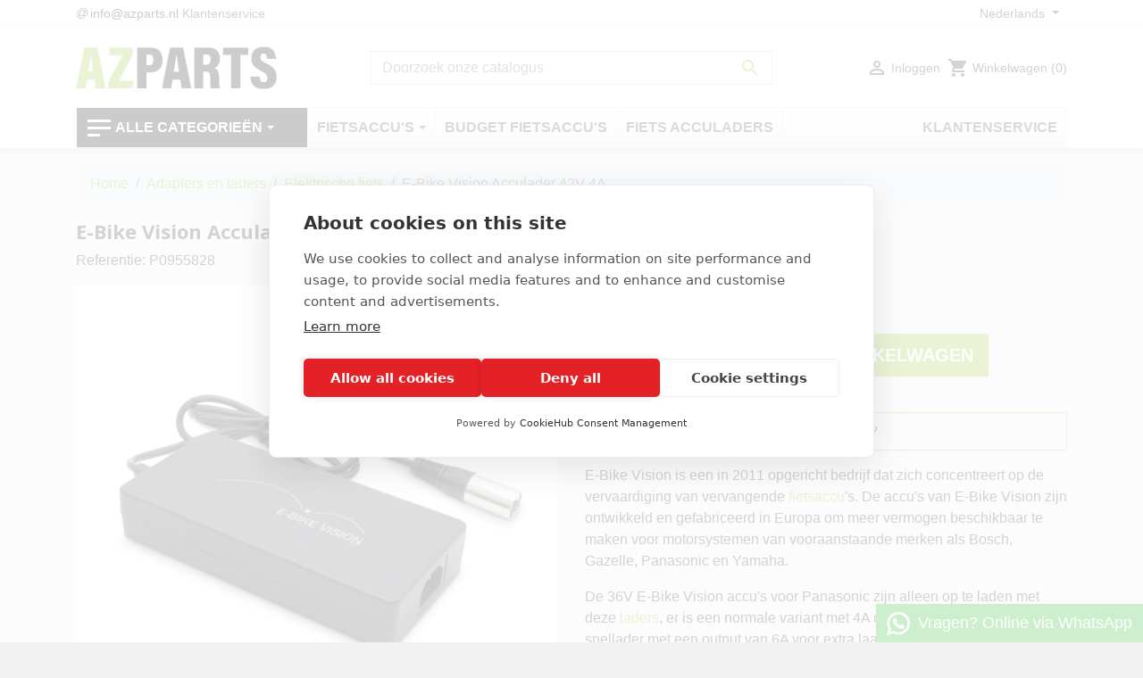

--- FILE ---
content_type: text/html; charset=utf-8
request_url: https://azparts.nl/nl/adapters-en-laders/elektrische-fiets-laders/e-bike-vision-acculader-42v-4a
body_size: 13111
content:
<!doctype html>
<html lang="nl">

  <head>
    
      

<!-- Google Tag Manager -->
<script>(function(w,d,s,l,i){w[l]=w[l]||[];w[l].push({'gtm.start':
new Date().getTime(),event:'gtm.js'});var f=d.getElementsByTagName(s)[0],
j=d.createElement(s),dl=l!='dataLayer'?'&l='+l:'';j.async=true;j.src=
'https://www.googletagmanager.com/gtm.js?id='+i+dl;f.parentNode.insertBefore(j,f);
})(window,document,'script','dataLayer','GTM-NXLPTXX');</script>
<!-- End Google Tag Manager -->



  <link rel="preconnect" href="//fonts.gstatic.com/" crossorigin>
<link rel="preconnect" href="//ajax.googleapis.com" crossorigin>
<script type="text/javascript">
    WebFontConfig = {
        google: { families: [ 'Noto+Sans:400,700' ] }
    };
    (function() {
        var wf = document.createElement('script');
        wf.src = 'https://ajax.googleapis.com/ajax/libs/webfont/1/webfont.js';
        wf.type = 'text/javascript';
        wf.async = 'true';
        var s = document.getElementsByTagName('script')[0];
        s.parentNode.insertBefore(wf, s);
    })(); </script>


  <meta charset="utf-8">


  <meta http-equiv="x-ua-compatible" content="ie=edge">



  <title>E-Bike Vision Acculader 42V 4A</title>
  <meta name="description" content="Ervaar het verschil met de E Bike Vision 42V 4A lader. Deze in Europa geproduceerde lader is ontworpen om betere prestaties te leveren voor het motorsysteem van je e-bike.">
  <meta name="keywords" content="">
        
      <link rel="canonical" href="https://azparts.nl/nl/adapters-en-laders/elektrische-fiets-laders/e-bike-vision-acculader-42v-4a">
    
                    <link rel="alternate" href="https://azparts.nl/en/adapters-and-chargers/electric-bike/e-bike-vision-acculader-42v-4a" hreflang="en-us">
              <link rel="alternate" href="https://azparts.nl/nl/adapters-en-laders/elektrische-fiets-laders/e-bike-vision-acculader-42v-4a" hreflang="nl-nl">
              <link rel="alternate" href="https://azparts.nl/fr/adaptateurs-et-chargeurs/velo-electrique/e-bike-vision-acculader-42v-4a" hreflang="fr-fr">
              <link rel="alternate" href="https://azparts.nl/de/adapter-und-ladegerate/elektrofahrrad/e-bike-vision-acculader-42v-4a" hreflang="de-de">
              
  
<meta property="og:title" content="E-Bike Vision Acculader 42V 4A"/>
<meta property="og:description" content="Ervaar het verschil met de E Bike Vision 42V 4A lader. Deze in Europa geproduceerde lader is ontworpen om betere prestaties te leveren voor het motorsysteem van je e-bike."/>
<meta property="og:type" content="website"/>
<meta property="og:url" content="https://azparts.nl/nl/adapters-en-laders/elektrische-fiets-laders/e-bike-vision-acculader-42v-4a"/>
<meta property="og:site_name" content="AZParts"/>

  <meta property="og:type" content="product"/>
            <meta property="og:image" content="https://azparts.nl/1898-large_default/e-bike-vision-acculader-42v-4a.jpg"/>
        <meta property="og:image:height" content="800"/>
    <meta property="og:image:width" content="800"/>

        <meta property="product:price:amount" content="99.99" />
    <meta property="product:price:currency" content="EUR" />
            <meta property="product:brand" content="E-Bike Vision" />
    <meta property="og:availability" content="instock" />
<script type="application/ld+json">
{
    "@context" : "http://schema.org",
    "@type" : "Organization",
    "name" : "AZParts",
    "url" : "https://azparts.nl/nl/",
    "logo" : {
        "@type":"ImageObject",
                "url":"https://azparts.nl/img/azparts-logo-1617395285.jpg"
    }
}

</script>

<script type="application/ld+json">
{
    "@context":"http://schema.org",
    "@type":"WebPage",
    "isPartOf": {
        "@type":"WebSite",
        "url":  "https://azparts.nl/nl/",
        "name": "AZParts"
    },
    "name": "E-Bike Vision Acculader 42V 4A",
    "url":  "https://azparts.nl/nl/adapters-en-laders/elektrische-fiets-laders/e-bike-vision-acculader-42v-4a"
}
</script>
    <script type="application/ld+json">
    {
    "@context": "http://schema.org/",
    "@type": "Product",
    "name": "E-Bike Vision Acculader 42V 4A",
    "description": "Ervaar het verschil met de E Bike Vision 42V 4A lader. Deze in Europa geproduceerde lader is ontworpen om betere prestaties te leveren voor het motorsysteem van je e-bike.",
    "category": "Elektrische fiets",
    "image" :"https://azparts.nl/1898-home_default/e-bike-vision-acculader-42v-4a.jpg",    "sku": "P0955828",          "gtin13": "4260495060217",
        "brand": {
        "@type": "Thing",
        "name": "E-Bike Vision"
    },                  "offers": {
        "@type": "Offer",
        "priceCurrency": "EUR",
        "name": "E-Bike Vision Acculader 42V 4A",
        "price": "99.99",
        "url": "https://azparts.nl/nl/adapters-en-laders/elektrische-fiets-laders/e-bike-vision-acculader-42v-4a",
        "priceValidUntil": "2026-02-06",
                "image": ["https://azparts.nl/1898-large_default/e-bike-vision-acculader-42v-4a.jpg"],
                        "gtin13": "4260495060217",
                "sku": "P0955828",
                                                "availability": "http://schema.org/InStock",
        "seller": {
            "@type": "Organization",
            "name": "AZParts"
        }
    }
    }


    </script>
<script type="application/ld+json">
    {
    "@context": "https://schema.org",
    "@type": "BreadcrumbList",
    "itemListElement": [
        {
    "@type": "ListItem",
    "position": 1,
    "name": "Home",
    "item": "https://azparts.nl/nl/"
    },        {
    "@type": "ListItem",
    "position": 2,
    "name": "Adapters en laders",
    "item": "https://azparts.nl/nl/adapters-en-laders"
    },        {
    "@type": "ListItem",
    "position": 3,
    "name": "Elektrische fiets",
    "item": "https://azparts.nl/nl/elektrische-fiets-laders"
    },        {
    "@type": "ListItem",
    "position": 4,
    "name": "E-Bike Vision Acculader 42V 4A",
    "item": "https://azparts.nl/nl/adapters-en-laders/elektrische-fiets-laders/e-bike-vision-acculader-42v-4a"
    }    ]
    }
    </script>

  



  <meta name="viewport" content="width=device-width, height=device-height, initial-scale=1, minimum-scale=1, maximum-scale=1, user-scalable=no, target-densitydpi=device-dpi">



  <link rel="icon" type="image/vnd.microsoft.icon" href="https://azparts.nl/img/favicon.ico?1617395292">
  <link rel="shortcut icon" type="image/x-icon" href="https://azparts.nl/img/favicon.ico?1617395292">



    <link rel="stylesheet preload" href="https://azparts.nl/themes/classic-rocket-latest/assets/cache/theme-c7e0f2244.css" type="text/css" media="all">



  

  <script type="text/javascript">
        var oosn_id_module = "115";
        var prestashop = {"cart":{"products":[],"totals":{"total":{"type":"total","label":"Totaal","amount":0,"value":"\u20ac\u00a00,00"},"total_including_tax":{"type":"total","label":"Totaal (incl. btw)","amount":0,"value":"\u20ac\u00a00,00"},"total_excluding_tax":{"type":"total","label":"Totaal (excl. btw)","amount":0,"value":"\u20ac\u00a00,00"}},"subtotals":{"products":{"type":"products","label":"Subtotaal","amount":0,"value":"\u20ac\u00a00,00"},"discounts":null,"shipping":{"type":"shipping","label":"Verzending","amount":0,"value":""},"tax":{"type":"tax","label":"BTW bedrag","amount":0,"value":"\u20ac\u00a00,00"}},"products_count":0,"summary_string":"0 artikelen","vouchers":{"allowed":1,"added":[]},"discounts":[],"minimalPurchase":0,"minimalPurchaseRequired":""},"currency":{"id":1,"name":"Euro","iso_code":"EUR","iso_code_num":"978","sign":"\u20ac"},"customer":{"lastname":null,"firstname":null,"email":null,"birthday":null,"newsletter":null,"newsletter_date_add":null,"optin":null,"website":null,"company":null,"siret":null,"ape":null,"is_logged":false,"gender":{"type":null,"name":null},"addresses":[]},"language":{"name":"Nederlands (Dutch)","iso_code":"nl","locale":"nl-NL","language_code":"nl-nl","is_rtl":"0","date_format_lite":"d-m-Y","date_format_full":"d-m-Y H:i:s","id":2},"page":{"title":"","canonical":"https:\/\/azparts.nl\/nl\/adapters-en-laders\/elektrische-fiets-laders\/e-bike-vision-acculader-42v-4a","meta":{"title":"E-Bike Vision Acculader 42V 4A","description":"Ervaar het verschil met de E Bike Vision 42V 4A lader. Deze in Europa geproduceerde lader is ontworpen om betere prestaties te leveren voor het motorsysteem van je e-bike.","keywords":"","robots":"index"},"page_name":"product","body_classes":{"lang-nl":true,"lang-rtl":false,"country-NL":true,"currency-EUR":true,"layout-full-width":true,"page-product":true,"tax-display-enabled":true,"product-id-2144":true,"product-E-Bike Vision Acculader 42V 4A":true,"product-id-category-8":true,"product-id-manufacturer-3":true,"product-id-supplier-0":true,"product-available-for-order":true},"admin_notifications":[]},"shop":{"name":"AZParts","logo":"https:\/\/azparts.nl\/img\/azparts-logo-1617395285.jpg","stores_icon":"https:\/\/azparts.nl\/img\/logo_stores.png","favicon":"https:\/\/azparts.nl\/img\/favicon.ico"},"urls":{"base_url":"https:\/\/azparts.nl\/","current_url":"https:\/\/azparts.nl\/nl\/adapters-en-laders\/elektrische-fiets-laders\/e-bike-vision-acculader-42v-4a","shop_domain_url":"https:\/\/azparts.nl","img_ps_url":"https:\/\/azparts.nl\/img\/","img_cat_url":"https:\/\/azparts.nl\/img\/c\/","img_lang_url":"https:\/\/azparts.nl\/img\/l\/","img_prod_url":"https:\/\/azparts.nl\/img\/p\/","img_manu_url":"https:\/\/azparts.nl\/img\/m\/","img_sup_url":"https:\/\/azparts.nl\/img\/su\/","img_ship_url":"https:\/\/azparts.nl\/img\/s\/","img_store_url":"https:\/\/azparts.nl\/img\/st\/","img_col_url":"https:\/\/azparts.nl\/img\/co\/","img_url":"https:\/\/azparts.nl\/themes\/classic-rocket-latest\/assets\/img\/","css_url":"https:\/\/azparts.nl\/themes\/classic-rocket-latest\/assets\/css\/","js_url":"https:\/\/azparts.nl\/themes\/classic-rocket-latest\/assets\/js\/","pic_url":"https:\/\/azparts.nl\/upload\/","pages":{"address":"https:\/\/azparts.nl\/nl\/adres","addresses":"https:\/\/azparts.nl\/nl\/adressen","authentication":"https:\/\/azparts.nl\/nl\/aanmelden","cart":"https:\/\/azparts.nl\/nl\/winkelmandje","category":"https:\/\/azparts.nl\/nl\/index.php?controller=category","cms":"https:\/\/azparts.nl\/nl\/index.php?controller=cms","contact":"https:\/\/azparts.nl\/nl\/contact-opnemen","discount":"https:\/\/azparts.nl\/nl\/korting","guest_tracking":"https:\/\/azparts.nl\/nl\/bestelling-volgen-als-gast","history":"https:\/\/azparts.nl\/nl\/besteloverzicht","identity":"https:\/\/azparts.nl\/nl\/identiteit","index":"https:\/\/azparts.nl\/nl\/","my_account":"https:\/\/azparts.nl\/nl\/mijn-account","order_confirmation":"https:\/\/azparts.nl\/nl\/order-bevestiging","order_detail":"https:\/\/azparts.nl\/nl\/index.php?controller=order-detail","order_follow":"https:\/\/azparts.nl\/nl\/bestelling-volgen","order":"https:\/\/azparts.nl\/nl\/bestelling","order_return":"https:\/\/azparts.nl\/nl\/index.php?controller=order-return","order_slip":"https:\/\/azparts.nl\/nl\/bestel-bon","pagenotfound":"https:\/\/azparts.nl\/nl\/pagina-niet-gevonden","password":"https:\/\/azparts.nl\/nl\/wachtwoord-opvragen","pdf_invoice":"https:\/\/azparts.nl\/nl\/index.php?controller=pdf-invoice","pdf_order_return":"https:\/\/azparts.nl\/nl\/index.php?controller=pdf-order-return","pdf_order_slip":"https:\/\/azparts.nl\/nl\/index.php?controller=pdf-order-slip","prices_drop":"https:\/\/azparts.nl\/nl\/aanbiedingen","product":"https:\/\/azparts.nl\/nl\/index.php?controller=product","search":"https:\/\/azparts.nl\/nl\/zoeken","sitemap":"https:\/\/azparts.nl\/nl\/sitemap","stores":"https:\/\/azparts.nl\/nl\/winkels","supplier":"https:\/\/azparts.nl\/nl\/leverancier","register":"https:\/\/azparts.nl\/nl\/aanmelden?create_account=1","order_login":"https:\/\/azparts.nl\/nl\/bestelling?login=1"},"alternative_langs":{"en-us":"https:\/\/azparts.nl\/en\/adapters-and-chargers\/electric-bike\/e-bike-vision-acculader-42v-4a","nl-nl":"https:\/\/azparts.nl\/nl\/adapters-en-laders\/elektrische-fiets-laders\/e-bike-vision-acculader-42v-4a","fr-fr":"https:\/\/azparts.nl\/fr\/adaptateurs-et-chargeurs\/velo-electrique\/e-bike-vision-acculader-42v-4a","de-de":"https:\/\/azparts.nl\/de\/adapter-und-ladegerate\/elektrofahrrad\/e-bike-vision-acculader-42v-4a"},"theme_assets":"\/themes\/classic-rocket-latest\/assets\/","actions":{"logout":"https:\/\/azparts.nl\/nl\/?mylogout="},"no_picture_image":{"bySize":{"small_default":{"url":"https:\/\/azparts.nl\/img\/p\/nl-default-small_default.jpg","width":98,"height":98},"cart_default":{"url":"https:\/\/azparts.nl\/img\/p\/nl-default-cart_default.jpg","width":125,"height":125},"pdt_180":{"url":"https:\/\/azparts.nl\/img\/p\/nl-default-pdt_180.jpg","width":180,"height":180},"home_default":{"url":"https:\/\/azparts.nl\/img\/p\/nl-default-home_default.jpg","width":250,"height":250},"pdt_300":{"url":"https:\/\/azparts.nl\/img\/p\/nl-default-pdt_300.jpg","width":300,"height":300},"pdt_360":{"url":"https:\/\/azparts.nl\/img\/p\/nl-default-pdt_360.jpg","width":360,"height":360},"medium_default":{"url":"https:\/\/azparts.nl\/img\/p\/nl-default-medium_default.jpg","width":452,"height":452},"pdt_540":{"url":"https:\/\/azparts.nl\/img\/p\/nl-default-pdt_540.jpg","width":540,"height":540},"large_default":{"url":"https:\/\/azparts.nl\/img\/p\/nl-default-large_default.jpg","width":800,"height":800}},"small":{"url":"https:\/\/azparts.nl\/img\/p\/nl-default-small_default.jpg","width":98,"height":98},"medium":{"url":"https:\/\/azparts.nl\/img\/p\/nl-default-pdt_300.jpg","width":300,"height":300},"large":{"url":"https:\/\/azparts.nl\/img\/p\/nl-default-large_default.jpg","width":800,"height":800},"legend":""}},"configuration":{"display_taxes_label":true,"display_prices_tax_incl":true,"is_catalog":false,"show_prices":true,"opt_in":{"partner":false},"quantity_discount":{"type":"price","label":"Stukprijs"},"voucher_enabled":1,"return_enabled":0},"field_required":[],"breadcrumb":{"links":[{"title":"Home","url":"https:\/\/azparts.nl\/nl\/"},{"title":"Adapters en laders","url":"https:\/\/azparts.nl\/nl\/adapters-en-laders"},{"title":"Elektrische fiets","url":"https:\/\/azparts.nl\/nl\/elektrische-fiets-laders"},{"title":"E-Bike Vision Acculader 42V 4A","url":"https:\/\/azparts.nl\/nl\/adapters-en-laders\/elektrische-fiets-laders\/e-bike-vision-acculader-42v-4a"}],"count":4},"link":{"protocol_link":"https:\/\/","protocol_content":"https:\/\/"},"time":1769063488,"static_token":"d293600b1d27138e1a68fab994a0173e","token":"46f6b61782fa5c2ad263236e2b34989b","debug":false};
        var psr_icon_color = "#F19D76";
      </script>



  <!-- emarketing start -->





<!-- emarketing end --><script type="text/javascript">
    var url_basic_ets = 'https://azparts.nl/';
    var link_contact_ets = 'https://azparts.nl/nl/ets_cfultimate/contact';
    var ets_cfu_recaptcha_enabled = 1;
    var ets_cfu_iso_code = 'nl';
    var ets_cfu_locale = 'nl';
            var ets_cfu_recaptcha_v3 = 0;
        var ets_cfu_recaptcha_key = "6LcWq3MpAAAAAEbH2e4tJYTHOJWn1SR08RVTTlhP";
                var hidden_reference = 1;
    </script>
    <script src="https://www.google.com/recaptcha/api.js?hl=nl"></script>
<script type="text/javascript">
    
        var oosn_front_controller_url = 'https://azparts.nl/nl/hioutofstocknotification/subscribe';
        var psv = 1.7;
        var oosn_secure_key = '3a192423465de591389480468445845e';
        var oosn_position = 'page';
        var quantity = 8;
        var id_product = 2144;
        var id_combination = 0;
        var oosn_stock_managment = 1;
    
</script>




    
  </head>

  <body id="product" class="lang-nl country-nl currency-eur layout-full-width page-product tax-display-enabled product-id-2144 product-e-bike-vision-acculader-42v-4a product-id-category-8 product-id-manufacturer-3 product-id-supplier-0 product-available-for-order">

    
      
    

    <main>
      
              

      <header id="header" class="l-header">
        
          
    <div class="header-banner">
        
    </div>



    <div class="header-nav u-bor-bot">
        <div class="header__container container">
            <div class="u-a-i-c d--flex-between visible--desktop">
                <div class="small d-flex">
                    <div class="pr-1">
                        <span><i style="font-family:'FontAwesome'; font-variant:normal;" class="fa-solid fa-at pr-1"></i><a style="color:black" href="mailto:info@azparts.nl">info@azparts.nl</a></span>
                    </div>
                    
                    <div id="_desktop_contact_link">
  <div id="contact-link">
          <a href="https://azparts.nl/nl/contact-opnemen" class="u-link-body">Klantenservice</a>
      </div>
</div>

                </div>
                <div class="header-nav__right">
                    <div id="_desktop_language_selector">
  <div class="language-selector-wrapper">
    <span id="language-selector-label" class="d-inline-block d-md-none">Taal:</span>
    <div class="language-selector dropdown js-dropdown">
      <button data-toggle="dropdown" class="btn btn-sm dropdown-toggle" aria-haspopup="true" aria-expanded="false" aria-label="Vervolgkeuzelijst taal">
          Nederlands
      </button>
      <div class="dropdown-menu" aria-labelledby="language-selector-label">
                                      <a href="https://azparts.nl/en/adapters-and-chargers/electric-bike/e-bike-vision-acculader-42v-4a" class="dropdown-item small" data-iso-code="en">English</a>
                                      <a href="https://azparts.nl/nl/adapters-en-laders/elektrische-fiets-laders/e-bike-vision-acculader-42v-4a" class="dropdown-item small active" data-iso-code="nl">Nederlands</a>
                                      <a href="https://azparts.nl/fr/adaptateurs-et-chargeurs/velo-electrique/e-bike-vision-acculader-42v-4a" class="dropdown-item small" data-iso-code="fr">Français</a>
                                      <a href="https://azparts.nl/de/adapter-und-ladegerate/elektrofahrrad/e-bike-vision-acculader-42v-4a" class="dropdown-item small" data-iso-code="de">Deutsch</a>
                </div>
    </div>
  </div>
</div>

                </div>
            </div>
        </div>
    </div>



    <div class="container header-top d--flex-between u-a-i-c">
                <a href="https://azparts.nl/" class="header__logo header-top__col">
            <img class="logo img-fluid" src="https://azparts.nl/img/azparts-logo-1617395285.jpg" alt="AZParts">
        </a>
        <div class="d-flex header__search">
            <div class="visible--mobile" style="flex:0.4;">
                    <div class="ets_mm_megamenu 
        layout_layout1 
         show_icon_in_mobile 
          
        transition_fade   
        transition_floating 
         
        sticky_enabled 
         
        ets-dir-ltr        hook-default        single_layout         disable_sticky_mobile         "
        data-bggray="bg_gray"
        >
        <div class="ets_mm_megamenu_content">
            <div class="container">
                <div class="ets_mm_megamenu_content_content">
                    <div class="ybc-menu-toggle ybc-menu-btn closed">
                        <span class="ybc-menu-button-toggle_icon">
                            <i class="icon-bar"></i>
                            <i class="icon-bar"></i>
                            <i class="icon-bar"></i>
                        </span>
                        Menu
                    </div>
                    <script type="text/javascript">
    var Days_text = 'Day(s)';
    var Hours_text = 'Hr(s)';
    var Mins_text = 'Min(s)';
    var Sec_text = 'Sec(s)';
</script>
    <ul class="mm_menus_ul  clicktext_show_submenu ">
        <li class="close_menu">
            <div class="pull-left">
                <span class="mm_menus_back">
                    <i class="icon-bar"></i>
                    <i class="icon-bar"></i>
                    <i class="icon-bar"></i>
                </span>
                Menu
            </div>
            <div class="pull-right">
                <span class="mm_menus_back_icon"></span>
                Terug
            </div>
        </li>
                    <li class="mm_menus_li mm_menus_li_tab mm_sub_align_full mm_has_sub"
                style="width: 260px">
                <a                         href="https://azparts.nl/nl/"
                        style="color:#ffffff;background-color:#000000;font-size:16px;">
                    <span class="mm_menu_content_title">
                                                    <img src="https://azparts.nl/img/ets_megamenu/untitled-2.png" title="" alt="" width="30"/>
                                                        Alle categorieën
                        <span class="mm_arrow"></span>                                            </span>
                </a>
                                                            <span class="arrow closed"></span>
                                                                                                <ul class="mm_columns_ul mm_columns_ul_tab "
                            style="width:100%; font-size:14px;">
                                                            <li class="mm_tabs_li mm_tabs_has_content   ver_alway_hide">
                                    <div class="mm_tab_li_content closed"
                                         style="width: 260px">
                                        <span class="mm_tab_name mm_tab_toggle mm_tab_has_child">
                                            <span class="mm_tab_toggle_title">
                                                                                                    <a href="https://azparts.nl/nl/accus-en-batterijen">
                                                                                                                                                        Accu&#039;s en batterijen
                                                                                                                                                        </a>
                                                                                            </span>
                                        </span>
                                    </div>
                                                                            <ul class="mm_columns_contents_ul "
                                            style=" width:calc(100% - 260px + 2px); left: 260px;right: 260px;">
                                                                                            <li class="mm_columns_li column_size_6  mm_has_sub">
                                                                                                            <ul class="mm_blocks_ul">
                                                                                                                            <li data-id-block="5"
                                                                    class="mm_blocks_li">
                                                                        
    <div class="ets_mm_block mm_block_type_html mm_hide_title">
        <span class="h4"  style="font-size:16px">Accu&#039;s voor</span>
        <div class="ets_mm_block_content">        
                            <strong>Accu's voor</strong>
                    </div>
    </div>
    <div class="clearfix"></div>

                                                                </li>
                                                                                                                            <li data-id-block="1"
                                                                    class="mm_blocks_li">
                                                                        
    <div class="ets_mm_block mm_block_type_category mm_hide_title">
        <span class="h4"  style="font-size:16px">Elektrische fiets</span>
        <div class="ets_mm_block_content">        
                                    <ul class="ets_mm_categories">
                    <li >
                                    <a class="img_cat" href="https://azparts.nl/nl/elektrische-fiets-fietsaccu">
                        <img src="https://azparts.nl/c/6-category_default/elektrische-fiets-fietsaccu.jpg" alt="Bekijk alle fietsaccu&#039;s"/>Bekijk alle fietsaccu&#039;s
                    </a>
                                            </li>
            </ul>
                    </div>
    </div>
    <div class="clearfix"></div>

                                                                </li>
                                                                                                                    </ul>
                                                                                                    </li>
                                                                                    </ul>
                                                                    </li>
                                                            <li class="mm_tabs_li mm_tabs_has_content   ver_alway_hide">
                                    <div class="mm_tab_li_content closed"
                                         style="width: 260px">
                                        <span class="mm_tab_name mm_tab_toggle mm_tab_has_child">
                                            <span class="mm_tab_toggle_title">
                                                                                                    <a href="https://azparts.nl/nl/adapters-en-laders">
                                                                                                                                                        Adapters en laders
                                                                                                                                                        </a>
                                                                                            </span>
                                        </span>
                                    </div>
                                                                            <ul class="mm_columns_contents_ul "
                                            style=" width:calc(100% - 260px + 2px); left: 260px;right: 260px;">
                                                                                            <li class="mm_columns_li column_size_6  mm_has_sub">
                                                                                                            <ul class="mm_blocks_ul">
                                                                                                                            <li data-id-block="3"
                                                                    class="mm_blocks_li">
                                                                        
    <div class="ets_mm_block mm_block_type_html mm_hide_title">
        <span class="h4"  style="font-size:16px">Adapters voor</span>
        <div class="ets_mm_block_content">        
                            <strong>Adapters voor</strong>
                    </div>
    </div>
    <div class="clearfix"></div>

                                                                </li>
                                                                                                                            <li data-id-block="4"
                                                                    class="mm_blocks_li">
                                                                        
    <div class="ets_mm_block mm_block_type_category mm_hide_title">
        <span class="h4"  style="font-size:16px">Elektrische fiets</span>
        <div class="ets_mm_block_content">        
                                    <ul class="ets_mm_categories">
                    <li >
                                    <a href="https://azparts.nl/nl/elektrische-fiets-laders">Elektrische fiets</a>
                                            </li>
            </ul>
                    </div>
    </div>
    <div class="clearfix"></div>

                                                                </li>
                                                                                                                    </ul>
                                                                                                    </li>
                                                                                    </ul>
                                                                    </li>
                                                    </ul>
                                                </li>
                    <li class="mm_menus_li mm_sub_align_full mm_has_sub"
                >
                <a                         href="https://azparts.nl/nl/elektrische-fiets-fietsaccu"
                        style="font-size:16px;">
                    <span class="mm_menu_content_title">
                                                Fietsaccu&#039;s
                        <span class="mm_arrow"></span>                                            </span>
                </a>
                                                    <span class="arrow closed"></span>                                            <ul class="mm_columns_ul"
                            style=" width:100%; font-size:14px;">
                                                            <li class="mm_columns_li column_size_3  mm_has_sub">
                                                                            <ul class="mm_blocks_ul">
                                                                                            <li data-id-block="13" class="mm_blocks_li">
                                                        
    <div class="ets_mm_block mm_block_type_category mm_hide_title">
        <span class="h4"  style="font-size:16px"><a href="https://azparts.nl/nl/elektrische-fiets-fietsaccu"  style="font-size:16px">Bekijk alle fietsaccu&#039;s</a></span>
        <div class="ets_mm_block_content">        
                                    <ul class="ets_mm_categories">
                    <li >
                                    <a class="img_cat" href="https://azparts.nl/nl/elektrische-fiets-fietsaccu">
                        <img src="https://azparts.nl/c/6-category_default/elektrische-fiets-fietsaccu.jpg" alt="Bekijk alle fietsaccu&#039;s"/>Bekijk alle fietsaccu&#039;s
                    </a>
                                            </li>
            </ul>
                    </div>
    </div>
    <div class="clearfix"></div>

                                                </li>
                                                                                    </ul>
                                                                    </li>
                                                            <li class="mm_columns_li column_size_3  mm_has_sub">
                                                                            <ul class="mm_blocks_ul">
                                                                                            <li data-id-block="8" class="mm_blocks_li">
                                                        
    <div class="ets_mm_block mm_block_type_category mm_hide_title">
        <span class="h4"  style="font-size:16px"><a href="https://azparts.nl/nl/elektrische-fiets-fietsaccu"  style="font-size:16px">Bekijk alle fietsaccu&#039;s</a></span>
        <div class="ets_mm_block_content">        
                                    <ul class="ets_mm_categories">
                    <li >
                                    <a class="img_cat" href="https://azparts.nl/nl/fietsaccu-bosch">
                        <img src="https://azparts.nl/c/9-category_default/fietsaccu-bosch.jpg" alt="Fietsaccu Bosch"/>Fietsaccu Bosch
                    </a>
                                            </li>
            </ul>
                    </div>
    </div>
    <div class="clearfix"></div>

                                                </li>
                                                                                    </ul>
                                                                    </li>
                                                            <li class="mm_columns_li column_size_3  mm_has_sub">
                                                                            <ul class="mm_blocks_ul">
                                                                                            <li data-id-block="11" class="mm_blocks_li">
                                                        
    <div class="ets_mm_block mm_block_type_category mm_hide_title">
        <span class="h4"  style="font-size:16px"><a href="https://azparts.nl/nl/elektrische-fiets-fietsaccu"  style="font-size:16px">Bekijk alle fietsaccu&#039;s</a></span>
        <div class="ets_mm_block_content">        
                                    <ul class="ets_mm_categories">
                    <li >
                                    <a class="img_cat" href="https://azparts.nl/nl/fietsaccu-sparta">
                        <img src="https://azparts.nl/c/10-category_default/fietsaccu-sparta.jpg" alt="Fietsaccu Sparta"/>Fietsaccu Sparta
                    </a>
                                            </li>
            </ul>
                    </div>
    </div>
    <div class="clearfix"></div>

                                                </li>
                                                                                    </ul>
                                                                    </li>
                                                            <li class="mm_columns_li column_size_3  mm_has_sub">
                                                                            <ul class="mm_blocks_ul">
                                                                                            <li data-id-block="10" class="mm_blocks_li">
                                                        
    <div class="ets_mm_block mm_block_type_category mm_hide_title">
        <span class="h4"  style="font-size:16px"><a href="https://azparts.nl/nl/elektrische-fiets-fietsaccu"  style="font-size:16px">Bekijk alle fietsaccu&#039;s</a></span>
        <div class="ets_mm_block_content">        
                                    <ul class="ets_mm_categories">
                    <li >
                                    <a class="img_cat" href="https://azparts.nl/nl/fietsaccu-gazelle">
                        <img src="https://azparts.nl/c/11-category_default/fietsaccu-gazelle.jpg" alt="Fietsaccu Gazelle"/>Fietsaccu Gazelle
                    </a>
                                            </li>
            </ul>
                    </div>
    </div>
    <div class="clearfix"></div>

                                                </li>
                                                                                    </ul>
                                                                    </li>
                                                            <li class="mm_columns_li column_size_3  mm_has_sub">
                                                                            <ul class="mm_blocks_ul">
                                                                                            <li data-id-block="9" class="mm_blocks_li">
                                                        
    <div class="ets_mm_block mm_block_type_category mm_hide_title">
        <span class="h4"  style="font-size:16px"><a href="https://azparts.nl/nl/elektrische-fiets-fietsaccu"  style="font-size:16px">Bekijk alle fietsaccu&#039;s</a></span>
        <div class="ets_mm_block_content">        
                                    <ul class="ets_mm_categories">
                    <li >
                                    <a class="img_cat" href="https://azparts.nl/nl/fietsaccu-batavus">
                        <img src="https://azparts.nl/c/14-category_default/fietsaccu-batavus.jpg" alt="Fietsaccu Batavus"/>Fietsaccu Batavus
                    </a>
                                            </li>
            </ul>
                    </div>
    </div>
    <div class="clearfix"></div>

                                                </li>
                                                                                    </ul>
                                                                    </li>
                                                            <li class="mm_columns_li column_size_3  mm_has_sub">
                                                                            <ul class="mm_blocks_ul">
                                                                                            <li data-id-block="15" class="mm_blocks_li">
                                                        
    <div class="ets_mm_block mm_block_type_category mm_hide_title">
        <span class="h4"  style="font-size:16px"><a href="https://azparts.nl/nl/elektrische-fiets-fietsaccu"  style="font-size:16px">Bekijk alle fietsaccu&#039;s</a></span>
        <div class="ets_mm_block_content">        
                                    <ul class="ets_mm_categories">
                    <li >
                                    <a class="img_cat" href="https://azparts.nl/nl/fietsaccu-impulse">
                        <img src="https://azparts.nl/c/15-category_default/fietsaccu-impulse.jpg" alt="Fietsaccu Impulse"/>Fietsaccu Impulse
                    </a>
                                            </li>
            </ul>
                    </div>
    </div>
    <div class="clearfix"></div>

                                                </li>
                                                                                    </ul>
                                                                    </li>
                                                    </ul>
                                                </li>
                    <li class="mm_menus_li mm_sub_align_full"
                >
                <a                         href="https://azparts.nl/nl/budget-compatible-fietsaccu"
                        style="font-size:16px;">
                    <span class="mm_menu_content_title">
                                                Budget Fietsaccu&#039;s
                                                                    </span>
                </a>
                                                                                                    </li>
                    <li class="mm_menus_li mm_sub_align_full"
                >
                <a                         href="https://azparts.nl/nl/elektrische-fiets-laders"
                        style="font-size:16px;">
                    <span class="mm_menu_content_title">
                                                Fiets Acculaders
                                                                    </span>
                </a>
                                                                                                    </li>
                    <li class="mm_menus_li float-right mm_sub_align_right"
                >
                <a                         href="https://azparts.nl/nl/contact-opnemen"
                        style="font-size:16px;">
                    <span class="mm_menu_content_title">
                                                Klantenservice
                                                                    </span>
                </a>
                                                                                                    </li>
            </ul>
    

                </div>
            </div>
        </div>
    </div>

            </div>
            <div style="flex:1;">
                <!-- Block search module TOP -->
<form method="get" action="//azparts.nl/nl/zoeken" class="search-widget" data-search-widget data-search-controller-url="//azparts.nl/nl/zoeken">
    <input type="hidden" name="controller" value="search">
    <div class="search-widget__group">
        <input class="form-control search-widget__input-right" type="text" name="s" value="" placeholder="Doorzoek onze catalogus" aria-label="Zoeken">
        <button type="submit" class="search-widget__btn btn btn-link">
            <i class="material-icons search">&#xE8B6;</i>
            <span class="d-none">Zoeken</span>
        </button>
    </div>
</form>
<!-- /Block search module TOP -->

            </div>
        </div>
        <div class="header__right header-top__col">
            <div class="user-info header__rightitem">
      <a
      href="https://azparts.nl/nl/mijn-account"
      class="u-link-body"
      title="Inloggen voor uw klantaccount"
      rel="nofollow"
    >
      <span><i class="material-icons">&#xE7FF;</i></span>
      <span class="visible--desktop small">Inloggen</span>
    </a>
  </div>
<div>
  <div class="blockcart cart-preview header__rightitem inactive" data-refresh-url="//azparts.nl/nl/ps_shoppingcart/ajax">
    <div class="shopping-cart">
              <span><i class="material-icons blockcart__icon">shopping_cart</i></span>
        <span class="visible--desktop blockcart__label small">Winkelwagen</span>
        <span class="cart-products-count small blockcart__count">(0)</span>
          </div>
  </div>
</div>

        </div>
    </div>
    <div class="container visible--desktop">
            <div class="ets_mm_megamenu 
        layout_layout1 
         show_icon_in_mobile 
          
        transition_fade   
        transition_floating 
         
        sticky_enabled 
         
        ets-dir-ltr        hook-default        single_layout         disable_sticky_mobile         "
        data-bggray="bg_gray"
        >
        <div class="ets_mm_megamenu_content">
            <div class="container">
                <div class="ets_mm_megamenu_content_content">
                    <div class="ybc-menu-toggle ybc-menu-btn closed">
                        <span class="ybc-menu-button-toggle_icon">
                            <i class="icon-bar"></i>
                            <i class="icon-bar"></i>
                            <i class="icon-bar"></i>
                        </span>
                        Menu
                    </div>
                    <script type="text/javascript">
    var Days_text = 'Day(s)';
    var Hours_text = 'Hr(s)';
    var Mins_text = 'Min(s)';
    var Sec_text = 'Sec(s)';
</script>
    <ul class="mm_menus_ul  clicktext_show_submenu ">
        <li class="close_menu">
            <div class="pull-left">
                <span class="mm_menus_back">
                    <i class="icon-bar"></i>
                    <i class="icon-bar"></i>
                    <i class="icon-bar"></i>
                </span>
                Menu
            </div>
            <div class="pull-right">
                <span class="mm_menus_back_icon"></span>
                Terug
            </div>
        </li>
                    <li class="mm_menus_li mm_menus_li_tab mm_sub_align_full mm_has_sub"
                style="width: 260px">
                <a                         href="https://azparts.nl/nl/"
                        style="color:#ffffff;background-color:#000000;font-size:16px;">
                    <span class="mm_menu_content_title">
                                                    <img src="https://azparts.nl/img/ets_megamenu/untitled-2.png" title="" alt="" width="30"/>
                                                        Alle categorieën
                        <span class="mm_arrow"></span>                                            </span>
                </a>
                                                            <span class="arrow closed"></span>
                                                                                                <ul class="mm_columns_ul mm_columns_ul_tab "
                            style="width:100%; font-size:14px;">
                                                            <li class="mm_tabs_li mm_tabs_has_content   ver_alway_hide">
                                    <div class="mm_tab_li_content closed"
                                         style="width: 260px">
                                        <span class="mm_tab_name mm_tab_toggle mm_tab_has_child">
                                            <span class="mm_tab_toggle_title">
                                                                                                    <a href="https://azparts.nl/nl/accus-en-batterijen">
                                                                                                                                                        Accu&#039;s en batterijen
                                                                                                                                                        </a>
                                                                                            </span>
                                        </span>
                                    </div>
                                                                            <ul class="mm_columns_contents_ul "
                                            style=" width:calc(100% - 260px + 2px); left: 260px;right: 260px;">
                                                                                            <li class="mm_columns_li column_size_6  mm_has_sub">
                                                                                                            <ul class="mm_blocks_ul">
                                                                                                                            <li data-id-block="5"
                                                                    class="mm_blocks_li">
                                                                        
    <div class="ets_mm_block mm_block_type_html mm_hide_title">
        <span class="h4"  style="font-size:16px">Accu&#039;s voor</span>
        <div class="ets_mm_block_content">        
                            <strong>Accu's voor</strong>
                    </div>
    </div>
    <div class="clearfix"></div>

                                                                </li>
                                                                                                                            <li data-id-block="1"
                                                                    class="mm_blocks_li">
                                                                        
    <div class="ets_mm_block mm_block_type_category mm_hide_title">
        <span class="h4"  style="font-size:16px">Elektrische fiets</span>
        <div class="ets_mm_block_content">        
                                    <ul class="ets_mm_categories">
                    <li >
                                    <a class="img_cat" href="https://azparts.nl/nl/elektrische-fiets-fietsaccu">
                        <img src="https://azparts.nl/c/6-category_default/elektrische-fiets-fietsaccu.jpg" alt="Bekijk alle fietsaccu&#039;s"/>Bekijk alle fietsaccu&#039;s
                    </a>
                                            </li>
            </ul>
                    </div>
    </div>
    <div class="clearfix"></div>

                                                                </li>
                                                                                                                    </ul>
                                                                                                    </li>
                                                                                    </ul>
                                                                    </li>
                                                            <li class="mm_tabs_li mm_tabs_has_content   ver_alway_hide">
                                    <div class="mm_tab_li_content closed"
                                         style="width: 260px">
                                        <span class="mm_tab_name mm_tab_toggle mm_tab_has_child">
                                            <span class="mm_tab_toggle_title">
                                                                                                    <a href="https://azparts.nl/nl/adapters-en-laders">
                                                                                                                                                        Adapters en laders
                                                                                                                                                        </a>
                                                                                            </span>
                                        </span>
                                    </div>
                                                                            <ul class="mm_columns_contents_ul "
                                            style=" width:calc(100% - 260px + 2px); left: 260px;right: 260px;">
                                                                                            <li class="mm_columns_li column_size_6  mm_has_sub">
                                                                                                            <ul class="mm_blocks_ul">
                                                                                                                            <li data-id-block="3"
                                                                    class="mm_blocks_li">
                                                                        
    <div class="ets_mm_block mm_block_type_html mm_hide_title">
        <span class="h4"  style="font-size:16px">Adapters voor</span>
        <div class="ets_mm_block_content">        
                            <strong>Adapters voor</strong>
                    </div>
    </div>
    <div class="clearfix"></div>

                                                                </li>
                                                                                                                            <li data-id-block="4"
                                                                    class="mm_blocks_li">
                                                                        
    <div class="ets_mm_block mm_block_type_category mm_hide_title">
        <span class="h4"  style="font-size:16px">Elektrische fiets</span>
        <div class="ets_mm_block_content">        
                                    <ul class="ets_mm_categories">
                    <li >
                                    <a href="https://azparts.nl/nl/elektrische-fiets-laders">Elektrische fiets</a>
                                            </li>
            </ul>
                    </div>
    </div>
    <div class="clearfix"></div>

                                                                </li>
                                                                                                                    </ul>
                                                                                                    </li>
                                                                                    </ul>
                                                                    </li>
                                                    </ul>
                                                </li>
                    <li class="mm_menus_li mm_sub_align_full mm_has_sub"
                >
                <a                         href="https://azparts.nl/nl/elektrische-fiets-fietsaccu"
                        style="font-size:16px;">
                    <span class="mm_menu_content_title">
                                                Fietsaccu&#039;s
                        <span class="mm_arrow"></span>                                            </span>
                </a>
                                                    <span class="arrow closed"></span>                                            <ul class="mm_columns_ul"
                            style=" width:100%; font-size:14px;">
                                                            <li class="mm_columns_li column_size_3  mm_has_sub">
                                                                            <ul class="mm_blocks_ul">
                                                                                            <li data-id-block="13" class="mm_blocks_li">
                                                        
    <div class="ets_mm_block mm_block_type_category mm_hide_title">
        <span class="h4"  style="font-size:16px"><a href="https://azparts.nl/nl/elektrische-fiets-fietsaccu"  style="font-size:16px">Bekijk alle fietsaccu&#039;s</a></span>
        <div class="ets_mm_block_content">        
                                    <ul class="ets_mm_categories">
                    <li >
                                    <a class="img_cat" href="https://azparts.nl/nl/elektrische-fiets-fietsaccu">
                        <img src="https://azparts.nl/c/6-category_default/elektrische-fiets-fietsaccu.jpg" alt="Bekijk alle fietsaccu&#039;s"/>Bekijk alle fietsaccu&#039;s
                    </a>
                                            </li>
            </ul>
                    </div>
    </div>
    <div class="clearfix"></div>

                                                </li>
                                                                                    </ul>
                                                                    </li>
                                                            <li class="mm_columns_li column_size_3  mm_has_sub">
                                                                            <ul class="mm_blocks_ul">
                                                                                            <li data-id-block="8" class="mm_blocks_li">
                                                        
    <div class="ets_mm_block mm_block_type_category mm_hide_title">
        <span class="h4"  style="font-size:16px"><a href="https://azparts.nl/nl/elektrische-fiets-fietsaccu"  style="font-size:16px">Bekijk alle fietsaccu&#039;s</a></span>
        <div class="ets_mm_block_content">        
                                    <ul class="ets_mm_categories">
                    <li >
                                    <a class="img_cat" href="https://azparts.nl/nl/fietsaccu-bosch">
                        <img src="https://azparts.nl/c/9-category_default/fietsaccu-bosch.jpg" alt="Fietsaccu Bosch"/>Fietsaccu Bosch
                    </a>
                                            </li>
            </ul>
                    </div>
    </div>
    <div class="clearfix"></div>

                                                </li>
                                                                                    </ul>
                                                                    </li>
                                                            <li class="mm_columns_li column_size_3  mm_has_sub">
                                                                            <ul class="mm_blocks_ul">
                                                                                            <li data-id-block="11" class="mm_blocks_li">
                                                        
    <div class="ets_mm_block mm_block_type_category mm_hide_title">
        <span class="h4"  style="font-size:16px"><a href="https://azparts.nl/nl/elektrische-fiets-fietsaccu"  style="font-size:16px">Bekijk alle fietsaccu&#039;s</a></span>
        <div class="ets_mm_block_content">        
                                    <ul class="ets_mm_categories">
                    <li >
                                    <a class="img_cat" href="https://azparts.nl/nl/fietsaccu-sparta">
                        <img src="https://azparts.nl/c/10-category_default/fietsaccu-sparta.jpg" alt="Fietsaccu Sparta"/>Fietsaccu Sparta
                    </a>
                                            </li>
            </ul>
                    </div>
    </div>
    <div class="clearfix"></div>

                                                </li>
                                                                                    </ul>
                                                                    </li>
                                                            <li class="mm_columns_li column_size_3  mm_has_sub">
                                                                            <ul class="mm_blocks_ul">
                                                                                            <li data-id-block="10" class="mm_blocks_li">
                                                        
    <div class="ets_mm_block mm_block_type_category mm_hide_title">
        <span class="h4"  style="font-size:16px"><a href="https://azparts.nl/nl/elektrische-fiets-fietsaccu"  style="font-size:16px">Bekijk alle fietsaccu&#039;s</a></span>
        <div class="ets_mm_block_content">        
                                    <ul class="ets_mm_categories">
                    <li >
                                    <a class="img_cat" href="https://azparts.nl/nl/fietsaccu-gazelle">
                        <img src="https://azparts.nl/c/11-category_default/fietsaccu-gazelle.jpg" alt="Fietsaccu Gazelle"/>Fietsaccu Gazelle
                    </a>
                                            </li>
            </ul>
                    </div>
    </div>
    <div class="clearfix"></div>

                                                </li>
                                                                                    </ul>
                                                                    </li>
                                                            <li class="mm_columns_li column_size_3  mm_has_sub">
                                                                            <ul class="mm_blocks_ul">
                                                                                            <li data-id-block="9" class="mm_blocks_li">
                                                        
    <div class="ets_mm_block mm_block_type_category mm_hide_title">
        <span class="h4"  style="font-size:16px"><a href="https://azparts.nl/nl/elektrische-fiets-fietsaccu"  style="font-size:16px">Bekijk alle fietsaccu&#039;s</a></span>
        <div class="ets_mm_block_content">        
                                    <ul class="ets_mm_categories">
                    <li >
                                    <a class="img_cat" href="https://azparts.nl/nl/fietsaccu-batavus">
                        <img src="https://azparts.nl/c/14-category_default/fietsaccu-batavus.jpg" alt="Fietsaccu Batavus"/>Fietsaccu Batavus
                    </a>
                                            </li>
            </ul>
                    </div>
    </div>
    <div class="clearfix"></div>

                                                </li>
                                                                                    </ul>
                                                                    </li>
                                                            <li class="mm_columns_li column_size_3  mm_has_sub">
                                                                            <ul class="mm_blocks_ul">
                                                                                            <li data-id-block="15" class="mm_blocks_li">
                                                        
    <div class="ets_mm_block mm_block_type_category mm_hide_title">
        <span class="h4"  style="font-size:16px"><a href="https://azparts.nl/nl/elektrische-fiets-fietsaccu"  style="font-size:16px">Bekijk alle fietsaccu&#039;s</a></span>
        <div class="ets_mm_block_content">        
                                    <ul class="ets_mm_categories">
                    <li >
                                    <a class="img_cat" href="https://azparts.nl/nl/fietsaccu-impulse">
                        <img src="https://azparts.nl/c/15-category_default/fietsaccu-impulse.jpg" alt="Fietsaccu Impulse"/>Fietsaccu Impulse
                    </a>
                                            </li>
            </ul>
                    </div>
    </div>
    <div class="clearfix"></div>

                                                </li>
                                                                                    </ul>
                                                                    </li>
                                                    </ul>
                                                </li>
                    <li class="mm_menus_li mm_sub_align_full"
                >
                <a                         href="https://azparts.nl/nl/budget-compatible-fietsaccu"
                        style="font-size:16px;">
                    <span class="mm_menu_content_title">
                                                Budget Fietsaccu&#039;s
                                                                    </span>
                </a>
                                                                                                    </li>
                    <li class="mm_menus_li mm_sub_align_full"
                >
                <a                         href="https://azparts.nl/nl/elektrische-fiets-laders"
                        style="font-size:16px;">
                    <span class="mm_menu_content_title">
                                                Fiets Acculaders
                                                                    </span>
                </a>
                                                                                                    </li>
                    <li class="mm_menus_li float-right mm_sub_align_right"
                >
                <a                         href="https://azparts.nl/nl/contact-opnemen"
                        style="font-size:16px;">
                    <span class="mm_menu_content_title">
                                                Klantenservice
                                                                    </span>
                </a>
                                                                                                    </li>
            </ul>
    

                </div>
            </div>
        </div>
    </div>

    </div>

        
      </header>

      
        
<aside id="notifications" class="notifications-container">
    
    
    
    </aside>
      
        
        <section id="wrapper" class="l-wrapper">
        
          
            <nav data-depth="4" class="visible--desktop">
  <ol class="breadcrumb">
            
                            <li class="breadcrumb-item">
                <a itemprop="item" href="https://azparts.nl/nl/">
                        <span itemprop="name">Home</span>
                    </a>
                    </li>
        
            
                            <li class="breadcrumb-item">
                <a itemprop="item" href="https://azparts.nl/nl/adapters-en-laders">
                        <span itemprop="name">Adapters en laders</span>
                    </a>
                    </li>
        
            
                            <li class="breadcrumb-item">
                <a itemprop="item" href="https://azparts.nl/nl/elektrische-fiets-laders">
                        <span itemprop="name">Elektrische fiets</span>
                    </a>
                    </li>
        
            
                            <li class="breadcrumb-item active">
                                <span itemprop="name">E-Bike Vision Acculader 42V 4A</span>
                    </li>
        
      </ol>
</nav>
          
            <div class="row">
          

          
  <div id="content-wrapper" class="col-12">
    
    

  <section id="main">
    <div class="row">
      <div class="col-12 my-3 mt-lg-0 mb-lg-3">
        
          
            <h1 class="h1">E-Bike Vision Acculader 42V 4A</h1>
            <div>
              <span class="reference">
                <span>Referentie:</span> P0955828
              </span>
            </div>
          
              
      </div>
      <div class="col-lg-6">
        
          <section class="page-content--product" id="content">
            
              
                  <ul class="product-flags">
    </ul>
              

              
                
<div class="images-container">
  
      <div class="position-relative">
  <div class="products-imagescover mb-2" data-slick='{"asNavFor":"[data-slick].product-thumbs","rows": 0,"slidesToShow": 1,"arrows":false}' data-count="1">
   <div class="product-img">
       <div class="">
           
           <img class="img-fluid"
         srcset="https://azparts.nl/1898-medium_default/e-bike-vision-acculader-42v-4a.jpg 452w,
           https://azparts.nl/1898-pdt_180/e-bike-vision-acculader-42v-4a.jpg 180w,
           https://azparts.nl/1898-pdt_300/e-bike-vision-acculader-42v-4a.jpg 300w,
           https://azparts.nl/1898-pdt_360/e-bike-vision-acculader-42v-4a.jpg 360w,
           https://azparts.nl/1898-pdt_540/e-bike-vision-acculader-42v-4a.jpg 540w"
         src="https://azparts.nl/1898-medium_default/e-bike-vision-acculader-42v-4a.jpg"
         alt="" title="">
           

                    <noscript>
                <img class="img-fluid" src="https://azparts.nl/1898-medium_default/e-bike-vision-acculader-42v-4a.jpg" alt="">
            </noscript>
        </div>
          </div>

                        </div>
            <button type="button" class="btn btn-link btn-zoom visible-desktop product-layer-zoom" data-toggle="modal" data-target="#product-modal">
          <i class="material-icons zoom-in">&#xE8FF;</i>
      </button>
        </div>
  

  
        

</div>
              
            
          </section>
        
      </div>
      <div class="col-lg-6">
        
            <div class="product-prices">
          
        <div class="product__product-price product-price ">
        
                    

          <div class="current-price">
            <span class="current-price-display price">€ 99,99&nbsp;<span style="font-weight:400;font-size:16px;"> incl. BTW</span></span>
                      </div>

          
                      
        </div>
      
    
    
          

    
          

    
          

    

    <div class="tax-shipping-delivery-label">
                                  
      
                        </div>
  </div>
        

        <div class="product-information">
          
          <div class="product-actions">
            
              <form action="https://azparts.nl/nl/winkelmandje" method="post" id="add-to-cart-or-refresh">
                <input type="hidden" name="token" value="d293600b1d27138e1a68fab994a0173e">
                <input type="hidden" name="id_product" value="2144" id="product_page_product_id">
                <input type="hidden" name="id_customization" value="0" id="product_customization_id">

                
                  <div class="product-variants">
  </div>
                

                
                                  

                
                                  

                
                  <div class="product-add-to-cart">
  
    
      <div class="product-quantity row align-items-center no-gutters">
                <label for="quantity_wanted" class="quantity__label col-auto">Aantal</label>
        <div class="qty col-auto">
          <input
            type="number"
            name="qty"
            id="quantity_wanted"
            value="1"
            class="input-group"
            min="1"
            aria-label="Aantal"
                      >
        </div>
        
        <div class="add col-auto">
            <button
              class="btn btn-primary add-to-cart btn-lg btn-block btn-add-to-cart js-add-to-cart"
              data-button-action="add-to-cart"
              type="submit"
                          >
              <i class="material-icons shopping-cart btn-add-to-cart__icon">&#xE547;</i><span class="btn-add-to-cart__spinner" role="status" aria-hidden="true"></span>
              In winkelwagen
            </button>
        </div>
                  <div id="mollie-applepay-direct-button"></div>

      </div>
    

    
      <span id="product-availability">
                            <span style="color:#00b900;font-weight:bold">
                          Op voorraad - 8 stuk(s)
                      </span>          
              </span>
    

    
      <p class="product-minimal-quantity">
              </p>
    
  </div>
                  
                

                <div class="ns_ppb_products">
    
</div>


                
                  <div class="product-additional-info">
  <script type="text/javascript">
    
        var oosn_front_controller_url = 'https://azparts.nl/nl/hioutofstocknotification/subscribe';
        var psv = 1.7;
        var oosn_secure_key = '3a192423465de591389480468445845e';
        var oosn_position = 'page';
        var quantity = 8;
        var id_product = 2144;
        var id_combination = 0;
        var oosn_stock_managment = 1;
    
</script>
            <div class="subscribe_form_content hi-oosn-page">
    <div id="hi-oosn-block" class="hi-oosn-hide clearfix">
        <span class="hi-oosn-title">Het artikel is momenteel niet op voorraad. Vul hieronder uw email adres in voor actuele leveringsmogelijkheden.</span>
        <div class="hi-oosn-email-content  clearfix">
                        <input type="text" name="hi_stock_email"  class="hi_stock_email"  placeholder="Uw email ades" >
            <button type="submit" class="oosn-button" id="submit_subscribe">
            </button>
            <input type="hidden" name="product_combination_id" value="">
            <div class="hi-oosn-invalid-email hi-oosn-hide">
                <div></div>
                <span></span>
            </div>
                    </div>
        
    </div>
    <div class=" alert alert-success  hi-oosn-success hi-oosn-hide">
        Bedankt! Wij nemen z.s.m. contact met u op.
    </div>

    <style type="text/css">
        #hi-oosn-block{
            background-color: #ffffff;
        }
        .hi-oosn-title{
            color: #505b69 !important;
        }
        .hi-oosn-email-content input{
            background: #f0f0f0;
            color: #a3abb4;
        }
        .hi-oosn-email-content input::-webkit-input-placeholder { color:#a3abb4;}
        .hi-oosn-email-content input::-moz-placeholder { color:#a3abb4;}
        .hi-oosn-email-content input:-ms-input-placeholder { color:#a3abb4;}

        .hi-oosn-email-content .oosn-button{
            background-color: #f6a623;
        }
    </style>
</div>    

</div>
                

                
                                        <input class="product-refresh ps-hidden-by-js" name="refresh" type="submit" value="Vernieuwen">
                                    
              </form>
            
            
              <div class="row ns-product-buttons">
              <div class="col-12">
                                            <span id="open_form_by_button_wpcfu-f2-o1" class="ctf_click_open_contactform7 btn btn-primary no_floating_form"
              style=""
              data-id="wpcfu-f2-o1">
                                                                        <svg class="w_14 h_14" width="14" height="14" viewBox="0 0 1792 1792" xmlns="http://www.w3.org/2000/svg"><path d="M1024 1376v-192q0-14-9-23t-23-9h-192q-14 0-23 9t-9 23v192q0 14 9 23t23 9h192q14 0 23-9t9-23zm256-672q0-88-55.5-163t-138.5-116-170-41q-243 0-371 213-15 24 8 42l132 100q7 6 19 6 16 0 25-12 53-68 86-92 34-24 86-24 48 0 85.5 26t37.5 59q0 38-20 61t-68 45q-63 28-115.5 86.5t-52.5 125.5v36q0 14 9 23t23 9h192q14 0 23-9t9-23q0-19 21.5-49.5t54.5-49.5q32-18 49-28.5t46-35 44.5-48 28-60.5 12.5-81zm384 192q0 209-103 385.5t-279.5 279.5-385.5 103-385.5-103-279.5-279.5-103-385.5 103-385.5 279.5-279.5 385.5-103 385.5 103 279.5 279.5 103 385.5z"/></svg>
    
                                                Advies nodig?
        </span>
        <div class="ctf-popup-wapper" id="ctf-popup-wapper-wpcfu-f2-o1">
            <div class="ctf-popup-table">
                <div class="ctf-popup-tablecell">
                    <div class="ctf-popup-content">
                        <div class="ctf_close_popup">close</div>
                                                                            <div role="form" class="wpcfu hook" id="wpcfu-f2-o1" dir="ltr" data-id="2">
                                <form class="ets-cfu-form" action="https://azparts.nl/nl/ets_cfultimate/submit" method="post" enctype="multipart/form-data" autocomplete="false" novalidate="novalidate" data-id="2">
                                    <h3>Advies nodig?</h3>                                    <input type="hidden" name="_wpcfu" value="2"/>
                                    <input type="hidden" name="_ets_cfu_version" value="5.0.1"/>
                                    <input type="hidden" name="_ets_cfu_locale" value="en_US"/>
                                    <input type="hidden" name="_ets_cfu_unit_tag" value="wpcfu-wpcfu-f2-o1"/>
                                    <input type="hidden" name="form_unit_tag" value="1" />
                                    <input type="hidden" name="_ets_cfu_container_post" value="2"/>
                                                                            <input type="hidden" name="_ets_cfu_product_id" value="2144"/>
                                        <div class="ets_cfu_product">
                                            <a href="https://azparts.nl/nl/adapters-en-laders/elektrische-fiets-laders/e-bike-vision-acculader-42v-4a">
                                                                                                    <img src="https://azparts.nl/1898-home_default/e-bike-vision-acculader-42v-4a.jpg">
                                                                                                E-Bike Vision Acculader 42V 4A
                                            </a>
                                        </div>
                                                                        <div class="ets_cfu_wrapper">
<div class="ets_cfu_box style3">
<div class="ets_cfu_col col1">
<div class="ets_cfu_input_text ets_cfu_input"><label><span class="ets_cfu_span">Naam*</span><span class="ets_cfu_form-control-wrap Naam">
<input 
                        size="40"
                                                        class="ets_cfu_form-control wpcfu-text ets_cfu-text ets_cfu-validates-as-required form-control"
                                                                    aria-required="true"
                                aria-invalid="false"
                                            type="text"
                                name="Naam"
             />
            </span>
</label></div>
</div>
<div class="ets_cfu_col col2">
<div class="ets_cfu_input_text ets_cfu_input"><label><span class="ets_cfu_span">E-mailadres*</span><span class="ets_cfu_form-control-wrap email-address">
<input 
                        size="40"
                                                        class="ets_cfu_form-control wpcfu-text ets_cfu-text ets_cfu-validates-as-required form-control"
                                                                    aria-required="true"
                                aria-invalid="false"
                                            type="text"
                                name="email-address"
             />
            </span>
</label></div>
</div>
</div>
<div class="ets_cfu_box style1">
<div class="ets_cfu_col col1">
<div class="ets_cfu_input_textarea ets_cfu_input"><label><span class="ets_cfu_form-control-wrap message">
    <textarea cols="40" rows="10" class="ets_cfu_form-control ets_cfu-textarea ets_cfu-validates-as-required form-control" aria-required="true" aria-invalid="false" name="message"  ></textarea> 
    
    </span>
</label></div>
<div class="ets_cfu_input_file ets_cfu_input"><label><span class="ets_cfu_span">Fotos</span><span class="ets_cfu_form-control-wrap photos">
    <span class="custom_choosefile">
        <input
                                                size="40"
                                                                class="ets_cfu_form-control ets_cfu-file form-control filestyle"
                                                                                                                        accept=".gif,.png,.jpg,.jpeg,.pdf"
                                                                aria-invalid="false"
                                                                type="file"
                                                                name="photos"
                                                                data-icon="false"
                                                                data-placeholder="Geen bestand gekozen"
                                                                data-buttontext="Kies bestand"
                                     />
     </span>
    
            <span class="file_type_des">
            Limiet grootte:&nbsp;8 MB            &nbsp;Bestand types:&nbsp;gif | png | jpg | jpeg | pdf        </span>
    </span></label></div>
</div>
</div>
<div class="ets_cfu_box style1">
<div class="ets_cfu_col col1">
<div class="ets_cfu_input_submit ets_cfu_input"><input  class="ets_cfu_form-control ets_cfu-submit btn btn-primary "      type="submit"  value="Opsturen"  /></div>
<div class="ets_cfu_input_recaptcha ets_cfu_input"><label>
<div class="ets_cfu_form-control-wrap">
    <div  data-sitekey="6LcWq3MpAAAAAEbH2e4tJYTHOJWn1SR08RVTTlhP"                class="ets_cfu_form-control g-recaptcha ets_cfu-recaptcha"   ></div>

</div><br />
</label></div>
</div>
</div>
</div>

                                    <div class="wpcfu-response-output wpcfu-display-none" id="wpcfu-response-output"></div>
                                </form>
                                <div class="clearfix">&nbsp;</div>
                            </div>
                                                                    </div>
                </div>
            </div>
        </div>
    

              </div>
            </div>
              <div id="product-description-short-2144"><p>E-Bike Vision is een in 2011 opgericht bedrijf dat zich concentreert op de vervaardiging van vervangende <a href="https://azparts.nl/nl/elektrische-fiets-fietsaccu">fietsaccu</a>'s. De accu's van E-Bike Vision zijn ontwikkeld en gefabriceerd in Europa om meer vermogen beschikbaar te maken voor motorsystemen van vooraanstaande merken als Bosch, Gazelle, Panasonic en Yamaha.</p>
<p>De 36V E-Bike Vision accu's voor Panasonic zijn alleen op te laden met deze <a href="https://azparts.nl/nl/elektrische-fiets-laders">laders</a>, er is een normale variant met 4A output stroom en een snellader met een output van 6A voor extra laadsnelheid.</p>
<p>E-Bike Vision accu's voor Bosch Active/Performance en Yamaha zijn te laden met de originele laders. Wil je toch liever gebruik maken van de E-Bike Vision lader dan dien je ook de adapter kabel te koppelen om de accu aan te kunnen sluiten op de lader. De Bosch kabel vind je onder artikelnummer P1050750, de Yamaha kabel onder artikelnummer P1050751</p>
<h4>Kenmerken</h4>
<ul><li>Output Voltage: 42.00 V</li>
<li>Output stroom (max): 4.00 A</li>
<li>Connector: 4-polige ronde aansluiting</li>
</ul></div>
            
          </div>

          
            <div class="blockreassurance_product">
            <div 
                >
            <span class="item-product">
                                                        <img class="svg invisible" src="/modules/blockreassurance/views/img/img_perso/Asset 1.svg">
                                    &nbsp;
            </span>
                          <p class="block-title" style="color:#000000;">Gratis binnen 30 dagen te retourneren</p>
                    </div>
            <div 
                >
            <span class="item-product">
                                                        <img class="svg invisible" src="/modules/blockreassurance/views/img/img_perso/Asset 1.svg">
                                    &nbsp;
            </span>
                          <p class="block-title" style="color:#000000;">Gratis verzenden binnen Nederland bij een bestelling vanaf €100</p>
                    </div>
            <div 
                >
            <span class="item-product">
                                                        <img class="svg invisible" src="/modules/blockreassurance/views/img/img_perso/Asset 1.svg">
                                    &nbsp;
            </span>
                          <p class="block-title" style="color:#000000;">Stel direct vragen via onze chat, ook &#039;s avonds en in het weekend</p>
                    </div>
            <div 
                >
            <span class="item-product">
                                                        <img class="svg invisible" src="/modules/blockreassurance/views/img/img_perso/Asset 1.svg">
                                    &nbsp;
            </span>
                          <p class="block-title" style="color:#000000;">Op werkdagen vóór 13:00 uur besteld, zelfde dag verzonden</p>
                    </div>
        <div><img style="height:30px;padding-left:0.5rem;" class="img-fluid" src="https://azparts.nl/upload/trustlogos.jpg" alt="betaal mogelijkheiden"></div>
</div>

          

        </div>
      </div>

    
          
    
      <div class="col-12">
        
          <div class="row py-4 section-product-bottom">
    <div class="col-md-6">
        

                            
              
            <div class="product-description"></div>
        
    </div>
    <div class="col-md-6">
        
                        <section class="product-features">
                <p class="h6">Specificaties</p>
                <table class="table table-striped">
                                            <tr>
                            <td class="name">Output voltage</td>
                            <td class="value">42.00 V</td>
                        </tr>
                                            <tr>
                            <td class="name">Kleur</td>
                            <td class="value">Zwart</td>
                        </tr>
                                            <tr>
                            <td class="name">Connector</td>
                            <td class="value">4-polig</td>
                        </tr>
                                            <tr>
                            <td class="name">Output stroom (max)</td>
                            <td class="value">4.00 A</td>
                        </tr>
                                    </table>
            </section>
                    
    </div>
</div>

    
            
      </div>
    


    </div>

    
      
    

    
      <div class="modal fade js-product-images-modal" id="product-modal">
    <div class="modal-dialog modal-lg" role="document">
        <div class="modal-content">
            <div class="modal-body">
                <div data-slick id="js-slick-product">
                                            <figure class="position-relative rc rc_1_1">
                            <img data-src="https://azparts.nl/1898-large_default/e-bike-vision-acculader-42v-4a.jpg" class="img-fluid lazyload" width="800" alt="" title="">
                        </figure>
                                    </div>
            </div>
        </div><!-- /.modal-content -->
    </div><!-- /.modal-dialog -->
</div><!-- /.modal -->
    

    
      <footer class="page-footer"></footer>
    
  </section>


    
  </div>


          
        </div>
        
      </section>
        

      <footer id="footer" class="l-footer">
        
          <div class="container">
  <div class="row">
    
      
  <div class="social-sharing col-lg-4 col-sm-12">
             <a class="text-hide mb-2 social-share-btn social-share-btn--footer facebook" href="https://www.facebook.com/azparts.nl" target="_blank" rel="nofollow noopener">Facebook</a>
             <a class="text-hide mb-2 social-share-btn social-share-btn--footer twitter" href="https://twitter.com/azpartsnl" target="_blank" rel="nofollow noopener">Twitter</a>
        </div>


    
  </div>
</div>
<div class="footer-container">
  <div class="container">
    <div class="row">
      
              <div class="col-lg-3">
              <p class="footer__title footer__title--desktop">Producten</p>
        <a href="#footer_sub_menu_38509" class="footer__title--mobile footer__title" data-toggle="collapse">Producten</a>
      <ul id="footer_sub_menu_38509" class="collapse show" data-collapse-hide-mobile>
                  <li>
            <a
                id="link-product-page-prices-drop-1"
                class="cms-page-link"
                href="https://azparts.nl/nl/aanbiedingen"
                title="Ontdek tijdelijke aanbiedingen op e-bike-accu&#039;s, motoren en onderdelen bij AZParts. Kwaliteit voor minder, zodat uw elektrische fiets perfect blijft rijden."
                            >
              E-bike accu’s &amp; onderdelen met korting | AZParts
            </a>
          </li>
                  <li>
            <a
                id="link-product-page-new-products-1"
                class="cms-page-link"
                href="https://azparts.nl/nl/nieuwe-producten"
                title="Onze nieuwe producten"
                            >
              Nieuwe producten
            </a>
          </li>
                  <li>
            <a
                id="link-product-page-best-sales-1"
                class="cms-page-link"
                href="https://azparts.nl/nl/best-verkochte-artikelen"
                title=""
                            >
              
            </a>
          </li>
              </ul>
    </div>
      <div class="col-lg-3">
              <p class="footer__title footer__title--desktop">Ons bedrijf</p>
        <a href="#footer_sub_menu_16274" class="footer__title--mobile footer__title" data-toggle="collapse">Ons bedrijf</a>
      <ul id="footer_sub_menu_16274" class="collapse show" data-collapse-hide-mobile>
                  <li>
            <a
                id="link-cms-page-1-2"
                class="cms-page-link"
                href="https://azparts.nl/nl/verzenden-en-retourneren"
                title="Lees meer over de verzendopties van AZParts, snelle levertijden en ons eenvoudige retourproces. Veilige levering en soepele retourservice gegarandeerd."
                            >
              Verzenden en Retourneren
            </a>
          </li>
                  <li>
            <a
                id="link-cms-page-3-2"
                class="cms-page-link"
                href="https://azparts.nl/nl/algemene-voorwaarden"
                title="algemene voorwaarden"
                            >
              Algemene voorwaarden
            </a>
          </li>
                  <li>
            <a
                id="link-static-page-contact-2"
                class="cms-page-link"
                href="https://azparts.nl/nl/contact-opnemen"
                title="Neem contact met ons op via ons formulier"
                            >
              Neem contact op met onze klantenservice
            </a>
          </li>
                  <li>
            <a
                id="link-static-page-sitemap-2"
                class="cms-page-link"
                href="https://azparts.nl/nl/sitemap"
                title="De weg kwijt? Vinden wat u zoekt"
                            >
              Sitemap
            </a>
          </li>
                  <li>
            <a
                id="link-static-page-stores-2"
                class="cms-page-link"
                href="https://azparts.nl/nl/winkels"
                title=""
                            >
              Winkels
            </a>
          </li>
              </ul>
    </div>
  
<div id="block_myaccount_infos" class="col-lg-3 links wrapper">
    <p class="footer__title footer__title--desktop">Uw account</p>
    <a href="#footer_account_list" class="footer__title--mobile footer__title" data-toggle="collapse">Uw account</a>
  <ul class="account-list collapse show" data-collapse-hide-mobile id="footer_account_list">
            <li>
          <a href="https://azparts.nl/nl/identiteit" title="Persoonlijke Info" rel="nofollow">
            Persoonlijke Info
          </a>
        </li>
            <li>
          <a href="https://azparts.nl/nl/besteloverzicht" title="Bestellingen" rel="nofollow">
            Bestellingen
          </a>
        </li>
            <li>
          <a href="https://azparts.nl/nl/bestel-bon" title="Creditnota&#039;s" rel="nofollow">
            Creditnota&#039;s
          </a>
        </li>
            <li>
          <a href="https://azparts.nl/nl/adressen" title="Adressen" rel="nofollow">
            Adressen
          </a>
        </li>
            <li>
          <a href="https://azparts.nl/nl/korting" title="Waardebonnen" rel="nofollow">
            Waardebonnen
          </a>
        </li>
        <li class="col-lg-4 col-md-6 col-sm-6 col-xs-12" >
    <a id="author-blog-comment-link" href="https://azparts.nl/nl/ets_blog/comments" title="My blog comments">
        <span class="link-item">
            <span class="ss_icon_group">
                <i class="fa fa-comments"></i>
            </span>
            My blog comments
        </span>
    </a>
</li> 
	</ul>
</div>
<div class="block-contact col-lg-3">
    <p class="footer__title footer__title--desktop">Winkel informatie</p>
    <a href="#footer_store_info" class="footer__title--mobile footer__title" data-toggle="collapse">Winkel informatie</a>


  <div id="footer_store_info" class="account-list collapse show" data-collapse-hide-mobile>
      AZParts<br />Gieterijstraat 51<br />2984 AB  Ridderkerk<br />Nederland
                          <br>
                E-mail ons: <a href="mailto:info@azparts.nl" class="dropdown">info@azparts.nl</a>
            <br>
            KvK: <span>50176056</span>
      <br>
            BTW: <span>NL002400000B33</span>
      <br>
            IBAN: <span>NL96KNAB0257567224</span>                       
  </div>

</div>


      
    </div>
    <div class="row">
      
        <div class="ns_whatsapp">
<a target="_blank" rel="nofollow noindex" href="https://wa.me/message/ZUJINQ7YIKBXB1">
    <img class="img-fluid" src="https://azparts.nl/img/whatsapp-icon.svg" width="26" height="26" alt="WhatsApp Icon">
    Vragen? Online via WhatsApp
</a>
</div>
      
    </div>
    <p class="text-center mb-0 pb-3">
      
        <a class="_blank" href="https://azparts.nl/" target="_blank" rel="nofollow">
          AZParts © 2026
        </a>
      
    </p>
  </div>
</div>
        
      </footer>

    </main>
    
                <div class="modal fade" id="offcanvas_search_filter" tabindex="-1" role="dialog" data-modal-hide-mobile>
            <div class="modal-dialog modal-dialog__offcanvas modal-dialog__offcanvas--right" role="document">
                <div class="modal-content">
                    <div class="modal-header">
                        <button type="button" class="close" data-dismiss="modal" aria-label="Sluiten">
                            <span aria-hidden="true">&times;</span>
                        </button>
                    </div>
                    <div class="modal-body">
                        <div id="_mobile_search_filters_wrapper"></div>
                    </div>
                    <div class="modal-footer">
                    <button class="btn_close-filter btn btn-outline-success btn-block ok" data-dismiss="modal" aria-label="Sluiten">
                        <i class="material-icons rtl-no-flip">&#xE876;</i>
                        Oké
                    </button>
                    </div>
                </div>
            </div>
        </div>
                        <div class="modal fade" id="mobile_top_menu_wrapper" tabindex="-1" role="dialog" data-modal-hide-mobile>
            <div class="modal-dialog modal-dialog__offcanvas" role="document">
                <div class="modal-content">
                    <div class="modal-header">
                        <button type="button" class="close" data-dismiss="modal" aria-label="Sluiten">
                            <span aria-hidden="true">&times;</span>
                        </button>
                    </div>
                    <div class="modal-body">
                        <div class="js-top-menu top-menu-mobile" id="_mobile_top_menu"></div>
                        <div class="js-top-menu-bottom">
                            <div id="_mobile_currency_selector"></div>
                            <div id="_mobile_language_selector"></div>
                            <div id="_mobile_contact_link"></div>
                        </div>
                    </div>
                </div>
            </div>
        </div>
            
    
        <script type="text/javascript" src="https://azparts.nl/themes/classic-rocket-latest/assets/cache/bottom-559770243.js" ></script>


    

    
      
    
  </body>

</html>

--- FILE ---
content_type: text/html; charset=utf-8
request_url: https://www.google.com/recaptcha/api2/anchor?ar=1&k=6LcWq3MpAAAAAEbH2e4tJYTHOJWn1SR08RVTTlhP&co=aHR0cHM6Ly9henBhcnRzLm5sOjQ0Mw..&hl=nl&v=PoyoqOPhxBO7pBk68S4YbpHZ&size=normal&anchor-ms=20000&execute-ms=30000&cb=qc2wz7myjg6z
body_size: 49578
content:
<!DOCTYPE HTML><html dir="ltr" lang="nl"><head><meta http-equiv="Content-Type" content="text/html; charset=UTF-8">
<meta http-equiv="X-UA-Compatible" content="IE=edge">
<title>reCAPTCHA</title>
<style type="text/css">
/* cyrillic-ext */
@font-face {
  font-family: 'Roboto';
  font-style: normal;
  font-weight: 400;
  font-stretch: 100%;
  src: url(//fonts.gstatic.com/s/roboto/v48/KFO7CnqEu92Fr1ME7kSn66aGLdTylUAMa3GUBHMdazTgWw.woff2) format('woff2');
  unicode-range: U+0460-052F, U+1C80-1C8A, U+20B4, U+2DE0-2DFF, U+A640-A69F, U+FE2E-FE2F;
}
/* cyrillic */
@font-face {
  font-family: 'Roboto';
  font-style: normal;
  font-weight: 400;
  font-stretch: 100%;
  src: url(//fonts.gstatic.com/s/roboto/v48/KFO7CnqEu92Fr1ME7kSn66aGLdTylUAMa3iUBHMdazTgWw.woff2) format('woff2');
  unicode-range: U+0301, U+0400-045F, U+0490-0491, U+04B0-04B1, U+2116;
}
/* greek-ext */
@font-face {
  font-family: 'Roboto';
  font-style: normal;
  font-weight: 400;
  font-stretch: 100%;
  src: url(//fonts.gstatic.com/s/roboto/v48/KFO7CnqEu92Fr1ME7kSn66aGLdTylUAMa3CUBHMdazTgWw.woff2) format('woff2');
  unicode-range: U+1F00-1FFF;
}
/* greek */
@font-face {
  font-family: 'Roboto';
  font-style: normal;
  font-weight: 400;
  font-stretch: 100%;
  src: url(//fonts.gstatic.com/s/roboto/v48/KFO7CnqEu92Fr1ME7kSn66aGLdTylUAMa3-UBHMdazTgWw.woff2) format('woff2');
  unicode-range: U+0370-0377, U+037A-037F, U+0384-038A, U+038C, U+038E-03A1, U+03A3-03FF;
}
/* math */
@font-face {
  font-family: 'Roboto';
  font-style: normal;
  font-weight: 400;
  font-stretch: 100%;
  src: url(//fonts.gstatic.com/s/roboto/v48/KFO7CnqEu92Fr1ME7kSn66aGLdTylUAMawCUBHMdazTgWw.woff2) format('woff2');
  unicode-range: U+0302-0303, U+0305, U+0307-0308, U+0310, U+0312, U+0315, U+031A, U+0326-0327, U+032C, U+032F-0330, U+0332-0333, U+0338, U+033A, U+0346, U+034D, U+0391-03A1, U+03A3-03A9, U+03B1-03C9, U+03D1, U+03D5-03D6, U+03F0-03F1, U+03F4-03F5, U+2016-2017, U+2034-2038, U+203C, U+2040, U+2043, U+2047, U+2050, U+2057, U+205F, U+2070-2071, U+2074-208E, U+2090-209C, U+20D0-20DC, U+20E1, U+20E5-20EF, U+2100-2112, U+2114-2115, U+2117-2121, U+2123-214F, U+2190, U+2192, U+2194-21AE, U+21B0-21E5, U+21F1-21F2, U+21F4-2211, U+2213-2214, U+2216-22FF, U+2308-230B, U+2310, U+2319, U+231C-2321, U+2336-237A, U+237C, U+2395, U+239B-23B7, U+23D0, U+23DC-23E1, U+2474-2475, U+25AF, U+25B3, U+25B7, U+25BD, U+25C1, U+25CA, U+25CC, U+25FB, U+266D-266F, U+27C0-27FF, U+2900-2AFF, U+2B0E-2B11, U+2B30-2B4C, U+2BFE, U+3030, U+FF5B, U+FF5D, U+1D400-1D7FF, U+1EE00-1EEFF;
}
/* symbols */
@font-face {
  font-family: 'Roboto';
  font-style: normal;
  font-weight: 400;
  font-stretch: 100%;
  src: url(//fonts.gstatic.com/s/roboto/v48/KFO7CnqEu92Fr1ME7kSn66aGLdTylUAMaxKUBHMdazTgWw.woff2) format('woff2');
  unicode-range: U+0001-000C, U+000E-001F, U+007F-009F, U+20DD-20E0, U+20E2-20E4, U+2150-218F, U+2190, U+2192, U+2194-2199, U+21AF, U+21E6-21F0, U+21F3, U+2218-2219, U+2299, U+22C4-22C6, U+2300-243F, U+2440-244A, U+2460-24FF, U+25A0-27BF, U+2800-28FF, U+2921-2922, U+2981, U+29BF, U+29EB, U+2B00-2BFF, U+4DC0-4DFF, U+FFF9-FFFB, U+10140-1018E, U+10190-1019C, U+101A0, U+101D0-101FD, U+102E0-102FB, U+10E60-10E7E, U+1D2C0-1D2D3, U+1D2E0-1D37F, U+1F000-1F0FF, U+1F100-1F1AD, U+1F1E6-1F1FF, U+1F30D-1F30F, U+1F315, U+1F31C, U+1F31E, U+1F320-1F32C, U+1F336, U+1F378, U+1F37D, U+1F382, U+1F393-1F39F, U+1F3A7-1F3A8, U+1F3AC-1F3AF, U+1F3C2, U+1F3C4-1F3C6, U+1F3CA-1F3CE, U+1F3D4-1F3E0, U+1F3ED, U+1F3F1-1F3F3, U+1F3F5-1F3F7, U+1F408, U+1F415, U+1F41F, U+1F426, U+1F43F, U+1F441-1F442, U+1F444, U+1F446-1F449, U+1F44C-1F44E, U+1F453, U+1F46A, U+1F47D, U+1F4A3, U+1F4B0, U+1F4B3, U+1F4B9, U+1F4BB, U+1F4BF, U+1F4C8-1F4CB, U+1F4D6, U+1F4DA, U+1F4DF, U+1F4E3-1F4E6, U+1F4EA-1F4ED, U+1F4F7, U+1F4F9-1F4FB, U+1F4FD-1F4FE, U+1F503, U+1F507-1F50B, U+1F50D, U+1F512-1F513, U+1F53E-1F54A, U+1F54F-1F5FA, U+1F610, U+1F650-1F67F, U+1F687, U+1F68D, U+1F691, U+1F694, U+1F698, U+1F6AD, U+1F6B2, U+1F6B9-1F6BA, U+1F6BC, U+1F6C6-1F6CF, U+1F6D3-1F6D7, U+1F6E0-1F6EA, U+1F6F0-1F6F3, U+1F6F7-1F6FC, U+1F700-1F7FF, U+1F800-1F80B, U+1F810-1F847, U+1F850-1F859, U+1F860-1F887, U+1F890-1F8AD, U+1F8B0-1F8BB, U+1F8C0-1F8C1, U+1F900-1F90B, U+1F93B, U+1F946, U+1F984, U+1F996, U+1F9E9, U+1FA00-1FA6F, U+1FA70-1FA7C, U+1FA80-1FA89, U+1FA8F-1FAC6, U+1FACE-1FADC, U+1FADF-1FAE9, U+1FAF0-1FAF8, U+1FB00-1FBFF;
}
/* vietnamese */
@font-face {
  font-family: 'Roboto';
  font-style: normal;
  font-weight: 400;
  font-stretch: 100%;
  src: url(//fonts.gstatic.com/s/roboto/v48/KFO7CnqEu92Fr1ME7kSn66aGLdTylUAMa3OUBHMdazTgWw.woff2) format('woff2');
  unicode-range: U+0102-0103, U+0110-0111, U+0128-0129, U+0168-0169, U+01A0-01A1, U+01AF-01B0, U+0300-0301, U+0303-0304, U+0308-0309, U+0323, U+0329, U+1EA0-1EF9, U+20AB;
}
/* latin-ext */
@font-face {
  font-family: 'Roboto';
  font-style: normal;
  font-weight: 400;
  font-stretch: 100%;
  src: url(//fonts.gstatic.com/s/roboto/v48/KFO7CnqEu92Fr1ME7kSn66aGLdTylUAMa3KUBHMdazTgWw.woff2) format('woff2');
  unicode-range: U+0100-02BA, U+02BD-02C5, U+02C7-02CC, U+02CE-02D7, U+02DD-02FF, U+0304, U+0308, U+0329, U+1D00-1DBF, U+1E00-1E9F, U+1EF2-1EFF, U+2020, U+20A0-20AB, U+20AD-20C0, U+2113, U+2C60-2C7F, U+A720-A7FF;
}
/* latin */
@font-face {
  font-family: 'Roboto';
  font-style: normal;
  font-weight: 400;
  font-stretch: 100%;
  src: url(//fonts.gstatic.com/s/roboto/v48/KFO7CnqEu92Fr1ME7kSn66aGLdTylUAMa3yUBHMdazQ.woff2) format('woff2');
  unicode-range: U+0000-00FF, U+0131, U+0152-0153, U+02BB-02BC, U+02C6, U+02DA, U+02DC, U+0304, U+0308, U+0329, U+2000-206F, U+20AC, U+2122, U+2191, U+2193, U+2212, U+2215, U+FEFF, U+FFFD;
}
/* cyrillic-ext */
@font-face {
  font-family: 'Roboto';
  font-style: normal;
  font-weight: 500;
  font-stretch: 100%;
  src: url(//fonts.gstatic.com/s/roboto/v48/KFO7CnqEu92Fr1ME7kSn66aGLdTylUAMa3GUBHMdazTgWw.woff2) format('woff2');
  unicode-range: U+0460-052F, U+1C80-1C8A, U+20B4, U+2DE0-2DFF, U+A640-A69F, U+FE2E-FE2F;
}
/* cyrillic */
@font-face {
  font-family: 'Roboto';
  font-style: normal;
  font-weight: 500;
  font-stretch: 100%;
  src: url(//fonts.gstatic.com/s/roboto/v48/KFO7CnqEu92Fr1ME7kSn66aGLdTylUAMa3iUBHMdazTgWw.woff2) format('woff2');
  unicode-range: U+0301, U+0400-045F, U+0490-0491, U+04B0-04B1, U+2116;
}
/* greek-ext */
@font-face {
  font-family: 'Roboto';
  font-style: normal;
  font-weight: 500;
  font-stretch: 100%;
  src: url(//fonts.gstatic.com/s/roboto/v48/KFO7CnqEu92Fr1ME7kSn66aGLdTylUAMa3CUBHMdazTgWw.woff2) format('woff2');
  unicode-range: U+1F00-1FFF;
}
/* greek */
@font-face {
  font-family: 'Roboto';
  font-style: normal;
  font-weight: 500;
  font-stretch: 100%;
  src: url(//fonts.gstatic.com/s/roboto/v48/KFO7CnqEu92Fr1ME7kSn66aGLdTylUAMa3-UBHMdazTgWw.woff2) format('woff2');
  unicode-range: U+0370-0377, U+037A-037F, U+0384-038A, U+038C, U+038E-03A1, U+03A3-03FF;
}
/* math */
@font-face {
  font-family: 'Roboto';
  font-style: normal;
  font-weight: 500;
  font-stretch: 100%;
  src: url(//fonts.gstatic.com/s/roboto/v48/KFO7CnqEu92Fr1ME7kSn66aGLdTylUAMawCUBHMdazTgWw.woff2) format('woff2');
  unicode-range: U+0302-0303, U+0305, U+0307-0308, U+0310, U+0312, U+0315, U+031A, U+0326-0327, U+032C, U+032F-0330, U+0332-0333, U+0338, U+033A, U+0346, U+034D, U+0391-03A1, U+03A3-03A9, U+03B1-03C9, U+03D1, U+03D5-03D6, U+03F0-03F1, U+03F4-03F5, U+2016-2017, U+2034-2038, U+203C, U+2040, U+2043, U+2047, U+2050, U+2057, U+205F, U+2070-2071, U+2074-208E, U+2090-209C, U+20D0-20DC, U+20E1, U+20E5-20EF, U+2100-2112, U+2114-2115, U+2117-2121, U+2123-214F, U+2190, U+2192, U+2194-21AE, U+21B0-21E5, U+21F1-21F2, U+21F4-2211, U+2213-2214, U+2216-22FF, U+2308-230B, U+2310, U+2319, U+231C-2321, U+2336-237A, U+237C, U+2395, U+239B-23B7, U+23D0, U+23DC-23E1, U+2474-2475, U+25AF, U+25B3, U+25B7, U+25BD, U+25C1, U+25CA, U+25CC, U+25FB, U+266D-266F, U+27C0-27FF, U+2900-2AFF, U+2B0E-2B11, U+2B30-2B4C, U+2BFE, U+3030, U+FF5B, U+FF5D, U+1D400-1D7FF, U+1EE00-1EEFF;
}
/* symbols */
@font-face {
  font-family: 'Roboto';
  font-style: normal;
  font-weight: 500;
  font-stretch: 100%;
  src: url(//fonts.gstatic.com/s/roboto/v48/KFO7CnqEu92Fr1ME7kSn66aGLdTylUAMaxKUBHMdazTgWw.woff2) format('woff2');
  unicode-range: U+0001-000C, U+000E-001F, U+007F-009F, U+20DD-20E0, U+20E2-20E4, U+2150-218F, U+2190, U+2192, U+2194-2199, U+21AF, U+21E6-21F0, U+21F3, U+2218-2219, U+2299, U+22C4-22C6, U+2300-243F, U+2440-244A, U+2460-24FF, U+25A0-27BF, U+2800-28FF, U+2921-2922, U+2981, U+29BF, U+29EB, U+2B00-2BFF, U+4DC0-4DFF, U+FFF9-FFFB, U+10140-1018E, U+10190-1019C, U+101A0, U+101D0-101FD, U+102E0-102FB, U+10E60-10E7E, U+1D2C0-1D2D3, U+1D2E0-1D37F, U+1F000-1F0FF, U+1F100-1F1AD, U+1F1E6-1F1FF, U+1F30D-1F30F, U+1F315, U+1F31C, U+1F31E, U+1F320-1F32C, U+1F336, U+1F378, U+1F37D, U+1F382, U+1F393-1F39F, U+1F3A7-1F3A8, U+1F3AC-1F3AF, U+1F3C2, U+1F3C4-1F3C6, U+1F3CA-1F3CE, U+1F3D4-1F3E0, U+1F3ED, U+1F3F1-1F3F3, U+1F3F5-1F3F7, U+1F408, U+1F415, U+1F41F, U+1F426, U+1F43F, U+1F441-1F442, U+1F444, U+1F446-1F449, U+1F44C-1F44E, U+1F453, U+1F46A, U+1F47D, U+1F4A3, U+1F4B0, U+1F4B3, U+1F4B9, U+1F4BB, U+1F4BF, U+1F4C8-1F4CB, U+1F4D6, U+1F4DA, U+1F4DF, U+1F4E3-1F4E6, U+1F4EA-1F4ED, U+1F4F7, U+1F4F9-1F4FB, U+1F4FD-1F4FE, U+1F503, U+1F507-1F50B, U+1F50D, U+1F512-1F513, U+1F53E-1F54A, U+1F54F-1F5FA, U+1F610, U+1F650-1F67F, U+1F687, U+1F68D, U+1F691, U+1F694, U+1F698, U+1F6AD, U+1F6B2, U+1F6B9-1F6BA, U+1F6BC, U+1F6C6-1F6CF, U+1F6D3-1F6D7, U+1F6E0-1F6EA, U+1F6F0-1F6F3, U+1F6F7-1F6FC, U+1F700-1F7FF, U+1F800-1F80B, U+1F810-1F847, U+1F850-1F859, U+1F860-1F887, U+1F890-1F8AD, U+1F8B0-1F8BB, U+1F8C0-1F8C1, U+1F900-1F90B, U+1F93B, U+1F946, U+1F984, U+1F996, U+1F9E9, U+1FA00-1FA6F, U+1FA70-1FA7C, U+1FA80-1FA89, U+1FA8F-1FAC6, U+1FACE-1FADC, U+1FADF-1FAE9, U+1FAF0-1FAF8, U+1FB00-1FBFF;
}
/* vietnamese */
@font-face {
  font-family: 'Roboto';
  font-style: normal;
  font-weight: 500;
  font-stretch: 100%;
  src: url(//fonts.gstatic.com/s/roboto/v48/KFO7CnqEu92Fr1ME7kSn66aGLdTylUAMa3OUBHMdazTgWw.woff2) format('woff2');
  unicode-range: U+0102-0103, U+0110-0111, U+0128-0129, U+0168-0169, U+01A0-01A1, U+01AF-01B0, U+0300-0301, U+0303-0304, U+0308-0309, U+0323, U+0329, U+1EA0-1EF9, U+20AB;
}
/* latin-ext */
@font-face {
  font-family: 'Roboto';
  font-style: normal;
  font-weight: 500;
  font-stretch: 100%;
  src: url(//fonts.gstatic.com/s/roboto/v48/KFO7CnqEu92Fr1ME7kSn66aGLdTylUAMa3KUBHMdazTgWw.woff2) format('woff2');
  unicode-range: U+0100-02BA, U+02BD-02C5, U+02C7-02CC, U+02CE-02D7, U+02DD-02FF, U+0304, U+0308, U+0329, U+1D00-1DBF, U+1E00-1E9F, U+1EF2-1EFF, U+2020, U+20A0-20AB, U+20AD-20C0, U+2113, U+2C60-2C7F, U+A720-A7FF;
}
/* latin */
@font-face {
  font-family: 'Roboto';
  font-style: normal;
  font-weight: 500;
  font-stretch: 100%;
  src: url(//fonts.gstatic.com/s/roboto/v48/KFO7CnqEu92Fr1ME7kSn66aGLdTylUAMa3yUBHMdazQ.woff2) format('woff2');
  unicode-range: U+0000-00FF, U+0131, U+0152-0153, U+02BB-02BC, U+02C6, U+02DA, U+02DC, U+0304, U+0308, U+0329, U+2000-206F, U+20AC, U+2122, U+2191, U+2193, U+2212, U+2215, U+FEFF, U+FFFD;
}
/* cyrillic-ext */
@font-face {
  font-family: 'Roboto';
  font-style: normal;
  font-weight: 900;
  font-stretch: 100%;
  src: url(//fonts.gstatic.com/s/roboto/v48/KFO7CnqEu92Fr1ME7kSn66aGLdTylUAMa3GUBHMdazTgWw.woff2) format('woff2');
  unicode-range: U+0460-052F, U+1C80-1C8A, U+20B4, U+2DE0-2DFF, U+A640-A69F, U+FE2E-FE2F;
}
/* cyrillic */
@font-face {
  font-family: 'Roboto';
  font-style: normal;
  font-weight: 900;
  font-stretch: 100%;
  src: url(//fonts.gstatic.com/s/roboto/v48/KFO7CnqEu92Fr1ME7kSn66aGLdTylUAMa3iUBHMdazTgWw.woff2) format('woff2');
  unicode-range: U+0301, U+0400-045F, U+0490-0491, U+04B0-04B1, U+2116;
}
/* greek-ext */
@font-face {
  font-family: 'Roboto';
  font-style: normal;
  font-weight: 900;
  font-stretch: 100%;
  src: url(//fonts.gstatic.com/s/roboto/v48/KFO7CnqEu92Fr1ME7kSn66aGLdTylUAMa3CUBHMdazTgWw.woff2) format('woff2');
  unicode-range: U+1F00-1FFF;
}
/* greek */
@font-face {
  font-family: 'Roboto';
  font-style: normal;
  font-weight: 900;
  font-stretch: 100%;
  src: url(//fonts.gstatic.com/s/roboto/v48/KFO7CnqEu92Fr1ME7kSn66aGLdTylUAMa3-UBHMdazTgWw.woff2) format('woff2');
  unicode-range: U+0370-0377, U+037A-037F, U+0384-038A, U+038C, U+038E-03A1, U+03A3-03FF;
}
/* math */
@font-face {
  font-family: 'Roboto';
  font-style: normal;
  font-weight: 900;
  font-stretch: 100%;
  src: url(//fonts.gstatic.com/s/roboto/v48/KFO7CnqEu92Fr1ME7kSn66aGLdTylUAMawCUBHMdazTgWw.woff2) format('woff2');
  unicode-range: U+0302-0303, U+0305, U+0307-0308, U+0310, U+0312, U+0315, U+031A, U+0326-0327, U+032C, U+032F-0330, U+0332-0333, U+0338, U+033A, U+0346, U+034D, U+0391-03A1, U+03A3-03A9, U+03B1-03C9, U+03D1, U+03D5-03D6, U+03F0-03F1, U+03F4-03F5, U+2016-2017, U+2034-2038, U+203C, U+2040, U+2043, U+2047, U+2050, U+2057, U+205F, U+2070-2071, U+2074-208E, U+2090-209C, U+20D0-20DC, U+20E1, U+20E5-20EF, U+2100-2112, U+2114-2115, U+2117-2121, U+2123-214F, U+2190, U+2192, U+2194-21AE, U+21B0-21E5, U+21F1-21F2, U+21F4-2211, U+2213-2214, U+2216-22FF, U+2308-230B, U+2310, U+2319, U+231C-2321, U+2336-237A, U+237C, U+2395, U+239B-23B7, U+23D0, U+23DC-23E1, U+2474-2475, U+25AF, U+25B3, U+25B7, U+25BD, U+25C1, U+25CA, U+25CC, U+25FB, U+266D-266F, U+27C0-27FF, U+2900-2AFF, U+2B0E-2B11, U+2B30-2B4C, U+2BFE, U+3030, U+FF5B, U+FF5D, U+1D400-1D7FF, U+1EE00-1EEFF;
}
/* symbols */
@font-face {
  font-family: 'Roboto';
  font-style: normal;
  font-weight: 900;
  font-stretch: 100%;
  src: url(//fonts.gstatic.com/s/roboto/v48/KFO7CnqEu92Fr1ME7kSn66aGLdTylUAMaxKUBHMdazTgWw.woff2) format('woff2');
  unicode-range: U+0001-000C, U+000E-001F, U+007F-009F, U+20DD-20E0, U+20E2-20E4, U+2150-218F, U+2190, U+2192, U+2194-2199, U+21AF, U+21E6-21F0, U+21F3, U+2218-2219, U+2299, U+22C4-22C6, U+2300-243F, U+2440-244A, U+2460-24FF, U+25A0-27BF, U+2800-28FF, U+2921-2922, U+2981, U+29BF, U+29EB, U+2B00-2BFF, U+4DC0-4DFF, U+FFF9-FFFB, U+10140-1018E, U+10190-1019C, U+101A0, U+101D0-101FD, U+102E0-102FB, U+10E60-10E7E, U+1D2C0-1D2D3, U+1D2E0-1D37F, U+1F000-1F0FF, U+1F100-1F1AD, U+1F1E6-1F1FF, U+1F30D-1F30F, U+1F315, U+1F31C, U+1F31E, U+1F320-1F32C, U+1F336, U+1F378, U+1F37D, U+1F382, U+1F393-1F39F, U+1F3A7-1F3A8, U+1F3AC-1F3AF, U+1F3C2, U+1F3C4-1F3C6, U+1F3CA-1F3CE, U+1F3D4-1F3E0, U+1F3ED, U+1F3F1-1F3F3, U+1F3F5-1F3F7, U+1F408, U+1F415, U+1F41F, U+1F426, U+1F43F, U+1F441-1F442, U+1F444, U+1F446-1F449, U+1F44C-1F44E, U+1F453, U+1F46A, U+1F47D, U+1F4A3, U+1F4B0, U+1F4B3, U+1F4B9, U+1F4BB, U+1F4BF, U+1F4C8-1F4CB, U+1F4D6, U+1F4DA, U+1F4DF, U+1F4E3-1F4E6, U+1F4EA-1F4ED, U+1F4F7, U+1F4F9-1F4FB, U+1F4FD-1F4FE, U+1F503, U+1F507-1F50B, U+1F50D, U+1F512-1F513, U+1F53E-1F54A, U+1F54F-1F5FA, U+1F610, U+1F650-1F67F, U+1F687, U+1F68D, U+1F691, U+1F694, U+1F698, U+1F6AD, U+1F6B2, U+1F6B9-1F6BA, U+1F6BC, U+1F6C6-1F6CF, U+1F6D3-1F6D7, U+1F6E0-1F6EA, U+1F6F0-1F6F3, U+1F6F7-1F6FC, U+1F700-1F7FF, U+1F800-1F80B, U+1F810-1F847, U+1F850-1F859, U+1F860-1F887, U+1F890-1F8AD, U+1F8B0-1F8BB, U+1F8C0-1F8C1, U+1F900-1F90B, U+1F93B, U+1F946, U+1F984, U+1F996, U+1F9E9, U+1FA00-1FA6F, U+1FA70-1FA7C, U+1FA80-1FA89, U+1FA8F-1FAC6, U+1FACE-1FADC, U+1FADF-1FAE9, U+1FAF0-1FAF8, U+1FB00-1FBFF;
}
/* vietnamese */
@font-face {
  font-family: 'Roboto';
  font-style: normal;
  font-weight: 900;
  font-stretch: 100%;
  src: url(//fonts.gstatic.com/s/roboto/v48/KFO7CnqEu92Fr1ME7kSn66aGLdTylUAMa3OUBHMdazTgWw.woff2) format('woff2');
  unicode-range: U+0102-0103, U+0110-0111, U+0128-0129, U+0168-0169, U+01A0-01A1, U+01AF-01B0, U+0300-0301, U+0303-0304, U+0308-0309, U+0323, U+0329, U+1EA0-1EF9, U+20AB;
}
/* latin-ext */
@font-face {
  font-family: 'Roboto';
  font-style: normal;
  font-weight: 900;
  font-stretch: 100%;
  src: url(//fonts.gstatic.com/s/roboto/v48/KFO7CnqEu92Fr1ME7kSn66aGLdTylUAMa3KUBHMdazTgWw.woff2) format('woff2');
  unicode-range: U+0100-02BA, U+02BD-02C5, U+02C7-02CC, U+02CE-02D7, U+02DD-02FF, U+0304, U+0308, U+0329, U+1D00-1DBF, U+1E00-1E9F, U+1EF2-1EFF, U+2020, U+20A0-20AB, U+20AD-20C0, U+2113, U+2C60-2C7F, U+A720-A7FF;
}
/* latin */
@font-face {
  font-family: 'Roboto';
  font-style: normal;
  font-weight: 900;
  font-stretch: 100%;
  src: url(//fonts.gstatic.com/s/roboto/v48/KFO7CnqEu92Fr1ME7kSn66aGLdTylUAMa3yUBHMdazQ.woff2) format('woff2');
  unicode-range: U+0000-00FF, U+0131, U+0152-0153, U+02BB-02BC, U+02C6, U+02DA, U+02DC, U+0304, U+0308, U+0329, U+2000-206F, U+20AC, U+2122, U+2191, U+2193, U+2212, U+2215, U+FEFF, U+FFFD;
}

</style>
<link rel="stylesheet" type="text/css" href="https://www.gstatic.com/recaptcha/releases/PoyoqOPhxBO7pBk68S4YbpHZ/styles__ltr.css">
<script nonce="MpPjc42gxP9NnznRXrPuTQ" type="text/javascript">window['__recaptcha_api'] = 'https://www.google.com/recaptcha/api2/';</script>
<script type="text/javascript" src="https://www.gstatic.com/recaptcha/releases/PoyoqOPhxBO7pBk68S4YbpHZ/recaptcha__nl.js" nonce="MpPjc42gxP9NnznRXrPuTQ">
      
    </script></head>
<body><div id="rc-anchor-alert" class="rc-anchor-alert"></div>
<input type="hidden" id="recaptcha-token" value="[base64]">
<script type="text/javascript" nonce="MpPjc42gxP9NnznRXrPuTQ">
      recaptcha.anchor.Main.init("[\x22ainput\x22,[\x22bgdata\x22,\x22\x22,\[base64]/[base64]/[base64]/[base64]/[base64]/UltsKytdPUU6KEU8MjA0OD9SW2wrK109RT4+NnwxOTI6KChFJjY0NTEyKT09NTUyOTYmJk0rMTxjLmxlbmd0aCYmKGMuY2hhckNvZGVBdChNKzEpJjY0NTEyKT09NTYzMjA/[base64]/[base64]/[base64]/[base64]/[base64]/[base64]/[base64]\x22,\[base64]\\u003d\x22,\x22GcOhw7zDhMOMYgLDrcO2woDCkcOcYcKUwpDDqMO9w4dpwpwwHQsUw75WVlUVXD/[base64]/CmEM5wqjDvsKewqzDph4hwo5+w5ElesKUFMKewqPDlEFIw7EZwp/[base64]/DkzXCucK2wrROd8O/wpvCkcKjVAwrw4ZFRDYQw7M+EcKKw5tSwqhiwpcDf8KpD8KEwpY/dRRhWlLChhdFCEPDncK6KMKTFMOFLMK2Ll0xw6g2KADDqFnCtsOGwprDoMKawpRjF17DlcOUA1rDtCJtJ318E8OWO8K+VsKsw7HChRPDkMO8w7fDlBk4PQ9Ew4PDm8K6NsOSTMKQw5o3wp7CkcKRWsKUwo89wqnDow4GPAhNw5/Di3ghC8OXw44kwoTDosOfWil8AcO3IwvCjWzDqMONJsK7IDnCicOXwqTDqDTCusKlSDQEw69Vb0jCgVkzw6VkBcK0w5l4KcOWeSXCt0tiwr0Ew4vCnHhWwqxePMOne13CoinCnVxOBmILwqNPwrPCu1VawqJhw499cTXCpMO0NsOTwp/CqGQyayVWDxfDhsOQw6jDh8Kpw7pKbMO1f3F9wpzDphFww7bDlcK7GRPDkMKqwoImGkPCpRJFw6gmwqfCsko+b8OdfkxWw7QcBMKjwoUYwo14S8OAf8O9w75nAyvDtEPCucKtKcKYGMKBMsKFw5vCqsKCwoAww5fDs14Hw77DjAvCuVRnw7EfF8KVHi/[base64]/CshgFw7fCh8KBAFDDvMK+w5XDg8OMwp7CscKFwrFywpd/w6nDuHxUwrvDm1wjw7zDicKuwpFZw5nCgSczwqrCm2vCoMKUwoA1w7IYV8O4EzNuwr7Dvw3Crk3Di0HDsV3CmsOYBXFjwoQ7w6vChh3CvsOYw7pRwrlDG8OLw4jDusKJwq/[base64]/[base64]/[base64]/[base64]/[base64]/[base64]/[base64]/CjybCn2UrBcOdwpR7ccKaPcO+V3FCeHZhw6DDpMKvC2cmTcOGwog/wokOw58YZTtPeGgtKsKwa8Ovwp7Dj8KCwrfCnz7DpsO/NcKbB8KjNcOww5HDm8Kww6/CuTzCtQY4f3t9Tk3DuMO3XsObDsKeI8KiwqszJnxwf0XCrljCo3R4wqLDlCNrXMKXw6LDusOowrIyw6h5wofCssKlwrbCl8OTKcKuw5HDi8OSwrs7aRDCusK5w7fCrcOyOWbDk8OBwrXCg8KXJx/DiyQOwpFWMsKswrHDpCJmw4l7U8OHcXt4UXl8wozCgEwwPsOGacKbenE/SFdQN8OAw47Co8K+a8OVJCJ3GGzCrDoNdTPCqMK4wozCp0fCq0bDt8OQwp/CkijDmT/[base64]/Dm2QNQ0rDjcOpw6LCoEnCv1VRWMOdw7sqVsOSwqMdwoDCu8OgaVJuwobCgxzDnU/DvDfCszsoEsOgGMKbw6g8w4LDgDhOwobClsKsw7PCthDCgAJ4Pg/CnsOzw7YAJVxOCsKlw6nDpT7DkylafjfDksKtw7TCscO7WsO/w4LClxINw5BweHgdDnvDi8OxaMKDw7t/w5fCiAnDr3XDqkJeW8Ktb0wIc3VUTMKGC8O4w5fCrjzCpMKlw41AwqrDrSnDlsKJeMOOA8KRHnJDaGE9w7s7Sk3CrMKtfFcrw6zDjydEYMOZI1TDrjzDpW4xCsOuOQrDssOQwpjCgFUiwo/DpyxZOMOpAF8/QnbCs8K2wqRodzPDnsOUw6PCn8Kpw5ZVwpHDqcOxw47Dl1nDksKzwq3DoizDmsOow5zDocO/QU/[base64]/CoMOsH3ECw5ASwocLYsOjw5PClUfDicOvX8OCwrXCqQVWdRzDqsOowpvDunTDnWFlw6dtJTLCpcOnwoBhY8OaMsKROHV1w7TDiVwTw4JeUXbDl8OhC0JSwql9w4jCvcOFw6YewrXCscOYccO/w40mVVt6MTUJZcONJsK0wqYWwo1Zw5JgN8OvexFACBM0w7DDmBLDksOMJgFbVEozw7/DvUJnSR1MCkDDiVXClAMrZXEgwoPDqXfCqR5vdXgKfFIKP8Kuw7MTLxHCl8KAwrItwrgkccOtK8KvHDxJIsOow59+wo9Iw4DCu8OIT8OKMF7CgcOrb8KZwoXCrCZ5w7rDslDCiSTCv8OIw4PDgcORwp0bw6goFykmwpUtVCp+wrjDnsO/GsKuw77CncK+w4AwOsKaDBhjw6c9BcKjw6EYw6lsYMKcw45hw5whwqrDrcO7QSXDtDfCo8O4w5PCvlc/IMOyw7/DtCg/MFTDoGkJwrVnV8Oow69fdFnDr8KYbxMyw7taZ8KNw7DDhcKbJ8KbT8KIw5/CpcKkVitNwrg6RsKocMOQwobDvlrCk8K7w7TCmBRLWsOiOxzCi102w6VCKndDwq3DuF9tw4rDosOMw6w3A8Ohw6XDsMOlAcOpw4vCisOBwpjCjmnChEJRHW/DmsKlEhgowrDDvMK1wohJw7nDscOzwprClVRgXWQMwoc3woDCjzcgw5MYw6MOw67Ci8OeQMKHScOowqPCsMK/wozChyE+w4zChsKOBiwHKcOYEDnDuWnChCbCmsK/X8Kyw5zDoMO6T0vCosKCw7clOsKSw4zDlkPCu8KgN1DDu0rCjw3DlkTDisOMw5hPw6/ChBrCgFkHwpZFw51cCcKIJcOYw7x9w7trw7XClkPDgDUWw6DDon3CqVPClhchwpnDvcKew4RdESXDlQ/[base64]/Cjh0XD8Ozw7F0wpwEO0s7wpHDpiXDvMKiwrbCmT3DlMOxw7zDssOYUnp1E2JxGXMvMMOfw5PDuMKVw5RTLn40IcOTwqsCag7CvVMAPxrDhB8OKVoUw5rDg8KCS25Fw4JJwoYhwprDvwbDtsO/SyfCmMO4w748wpELwpQ9wr7CvwxDNsOETMKowoJ3w6sRLsOdagokJHjCljbCsMOYwqXDgHZaw4nClnvDtsKyM2bCuMOQAcO/w6w5AnzCp2c8X3nDvMKrS8Ogwpsrwr9SMW1cw7TCoMK7JsKEwod9w5TCgsKSasOMbhwtwrczRsKzwovCmzjCoMOER8OJXVjDqHx8DMOFwptEw5PDtsOdN3Z9MTxvwrl/wqgONcK9w40zw5TDhF13wpvCjAEgwpfDnSpeU8K+w77DicK0w7LDsStQBHnCosOHXmhqfcK8KxnClnTDosObVmXCoQggPUbDnwLCicKKwqbCjcKeHSzCq3sfwpbDmXgewqDCtMO4wrdjworCozZSYUnDtsK8w5QoMsO/wqTCnXPDt8OqAUvChWQywpDDqMKAw7h7wro0bMKHVFoMW8Kiw7xSYsO9VsKgwq/CocONwqzDpT97ZcKJf8OlAx/CvX9RwoEGwoIaXMOTwrbChQjCjk9rV8KHEMKhwr4/FXMTLCEyTsKWw5jDkyzDnMKMw47CsggbenA9ektkw5Uswp/CnmtBwpTDvAXCq0vDrMKdBcO9NMKDwqBCa3jDicK0Cm/DnsOHwpXDgRDDrllMwq/CojAxwpnDoSnDm8OAw5cCwrLDl8Ocw4RiwrARwrl/w58qbcKeG8OHHG3DuMKgGFsAZsO8w5ctw7fDgFPCsAFww5jCoMOwwphoAMKiGlbDs8O9FcOHWzfDtlXDksKUFQ5xBB7DvcOFR0XCvsKLw7nDlCbCjEbDvcKNwrQzMQErVcOcU1FLw6kKw5dFb8K/w7dvf37DocO+w5DDksKcd8O7woROXjfCslHCncKpTcOxw7rDlsKvwr7CvMO4wq7CsXFzwpIpUFrCshZ+e1/DkBXClsKAw7rDrWErwoVrw7sowosWRcKpWsOWBxnDsMOrw55gDWNFXsOTAAYNecKgwodHNMOQJMOQdsKkUQTDgWBqKsKUw65iwpDDlcKvwrDDtsKMVjgpwqtFDMOswrrDrsKiKMKFBMKOw41lw59NwqLDukHDv8KtE2JEZXnDujjClW4mS3V+W2DDuhXDuw/DkMOYWhM4ccKHwrHDvlHDl0HCu8K7wpjChsOpwpBjw7pwD1TDuwDCoSbDuSnDmQHCtcOUOMKjX8KKw53DsjsXTH/CrMOHwr1+w71mfj7ClA88BVdCw4B8PCxFw5oQw5rDpcO/[base64]/Ck8KhwoBawqomayRiAGLDjyfCkjHCk27CgMKvP8OODMOyVUDDicOFCz7CmnVqVHDDvsKXEMOSwrAlC346YsOka8KRwoo6R8Kcw7jDkksuHTLClx9JwosBwqHClHbDgAZiw5FEwprCuV/DqsKhZ8OAwoLCjzFSwpPDuEl8ScKefFwew79Yw7wuw7hYw7VHV8OsAMOzWMOQf8OKGMOBwq/[base64]/[base64]/wrBSwp5lwoljwpVqwoZfK1obwqZWw7JpREnDkMKqVcKIe8KkJMKTCsO5SXvDgAYXw753LiXCscOmNn00WMKKei/[base64]/[base64]/[base64]/DrcOSX8O0M8O1wqdcEcOww5rCqsOywqzDsWxvHg3Cqycuw7Jxw7wiXcKcwpvCisK3w6gQw6rCowElw7XChcK5wpbDi2kHwqRawoYDJcO/wpTCtyjDlgDDmcO/fcOJw6DDrcO8VcKjw7LCqcKnwq8kw4ISX2LCqMKTNTlxwovCocKTwofDqsK3wr5UwqrDhMObwr8Pw67DqMOhwqXCmMOmcBYcTirDgcKZEsKTejbDswUoL2TCqARzw7zCsi/DkMOPwp0mwpYIdl5tcsKIw55rL3xRw67CiA8lw7bDpcObeh1RwqM6w7XDksKLBcO+w4XDmmcbw6PDksO3Kl3Cl8Kww6TCmzwEOXhLw51/LMK/Tj/ClA3DgsKDLMKvLcOswpbDiyTCl8OaYsOQwpjDv8KzCMO+wr9lw5/DtA1FUsKvwrB2Og7Cm0rDiMKkwojDjcOgw6pDwq3CgHlCLcOBw7J5woZ7w6hUw6nCoMKFBcK1woLDj8KBd3sqbyfDu1JnDMKQwqctV3QHUXDDsQnDksK1w69xNcK0w5wpTsOsw7DDtsKDfMKKwrh1woZxwoXCiE/[base64]/F8KSfcOWL8KXbMOgGsKCw4gFVlHDq8OIw5N6YMOvwqMzw5DDg1XChMKIw6nCi8Kxwo3DtsOBw7RLw4lsRMKtwp9zJ07DgsOvLsOVwqU2w6nDt2jCjsKVwpXDoD7CqsKYMBA/w4nDuRYNXmBMZBR6VTNHw5TDmlpvNMOGQMKxAGQZZcKDwqLDh0hBZWzCiidHQn8nUXzDvSfDoAvCjwzDpcKRAcOWYcK+HcKpE8OLTUQwNgBfXsKcF1o6w7vCisOnQMOUwqF8w5tgw4LDisOJwq0xw5bDjkLCmsOWC8KVwpxbGDcUGRnDpTMmLR/DnRrCkXYGwpkxw5jCthw2csKUHMORRMKhw4nDrnB5M2vDkMOzwocWw6c+wpvCr8OCwpttDkV1CcK/ZcOVwo9iw7odwrQSesOxwodKw74Lw5sFw4TCvsOLOcOjTy97w4PCsMKvEsOpJyPClMOsw7rDp8K9wrkoesOHwpfCpX3Dl8K5w4nChMOpf8ORwr/[base64]/dlQ/PX5zTcKXTQ4RwoAPw6nDvsKuwr9MFjBvw4FEChhZwq3Dv8OQG0LCr0daFcOhFXx2IsKYwovDiMK/[base64]/wqnCisOYw5o0w6fClsKOa8OEe8OBMiHDvH/[base64]/DvsO7YsOIw4PCj8KePsKDwqMxBXLCuy/ClSbCk8Onw7ZXKFTCuTbCjAZdwpNawqpWw6hYXUN7wp8IH8Ojw79mwqxUP1HCgsOCw7bDoMO6wqMERxnDmxNqIsOtRcOUw70mwpzClcO2HcO1w7LDrUjDnxbCqUbCpRXDqcKMCCfDphVqHFfCvsOqwqzDn8KXwr7Dj8OVwrLCgxJPSn9UwpPDgT9WZUwCJHc/[base64]/CinjDpcOEwo4xSGRew6cnw7tswoLDpMOnw4/DpcKIXcKWDGQ6w4sPwqd1wqcdw63DmcOIfhzCkMKjOXrCgxDDhgfDg8O1w63CpsOlFcKOYcOgw6kPIsOEDcKWw6I9XkfCsEHDn8Ocwo7Dn3oZZMKaw4Y7EHI5HGAcw7HCvgvDuGYdbX/[base64]/w5EfwqNKw4nDjTJfwrXDhMOULmHDjyciLWICw55tbcKpbAsFw4tZw6XDqcO4H8KkRMK7QTPDgsKoTWLCp8KWCmwlP8OYw6/[base64]/BTIjJGFMw546w5IiwrldCsK3wqcbF8OSwoMLwpDDhcOmPkcUMTLCnTthw5/CvMKVL0o6wqNoAsOpw6bChWPDmBUpw5cPNcOlOsOXIGjDhQrDlsO5wrzDu8KfODE9XDR0wpYew60Dw5jDoMOXAWzCpsKgw5dfMiFZw5Vcw6DCtsODw78uM8OzwofCnhzDrywBBMOVwpQnK8Kwb1LDosKlwrF/[base64]/DjcK2wozDqH9YSsKYw5B8KywtwpYIw6kqB8K3w4QpwohWA0xlwrhrT8Kyw6HDhsO6w4YidcOUw5jDqsO4wpU4QH/CqcO+FsKtbzbDhwwjwrHDnRPCliRlwozCrMK2BsOWBAnDg8KPwrASMMOpwrDDjwgCwowGMMKSYsODw4bDt8OgAMK8w4lWMcOVGcOoTjF6woXCvinDgn7CrS7ClU7DqwJnJzclZm8ow7jDjMOgw65NWMKtPcK7w7TCgy/Cp8KrwpZ2BsK/WQxYw6Ezw5dZDMOCJSEcw50iGMKVa8O8XiXDnWBYfMK/NiLDnGZcA8O6acK2wpZqOsKjWsOaf8Kaw6YjT1MWZjHDt1LCnjvCmUVHNWvDqcKQwr/Dk8OIHibDpybDjMOYwq/[base64]/[base64]/[base64]/b2nCgsOtVXEZFMKAcVErwqIGE3XCgcKfwpE0QcO2wrQAwq3DhsKww7cXw7zCmD7ClMOswowsw4rDp8KvwpJMw6IMX8KLJMK0FDlNwqbDscO/w5rDolHDh0IHwrnDvlwQBcO3AVg2w7kRwr1ZO0PDqFoHw6cYwqLDl8OPwpzDgSpYPcK0wqzCh8KSM8K9b8Onw4ZLwojCusOSOsONScOtN8KoaB7DqAwRw53CocK0w5bDlWfCmsOyw6kyUS3DpC5qw7lPO1LChzrCusOjXlhsTMKSOcKCw4/DknplwrbCug3DoA7DpMOawp4KV1HCtcKSQkB1wrYfwo81w6/[base64]/[base64]/w6bDssOnAcO0wqPDk1gEEcOsdioAS8K+TWHDucKZZ3/[base64]/wrDDnBnDly9LdMKow73Cr0PCp8KBCjLCgChhwrbDhsO+wphkwr5rUMOFwpLDnMOXA2VPSgLCni81wrMAwpZ5NMKMw5HDg8KOw7sMwr0MAi0TTRvCrcK9BTbDucOPZ8KYawfCicK+w4jDkcOoaMO/wrlfEhMNwpvCu8OKBFzDvMOhw57Co8KvwqgYH8OVOxorK0l6J8OoT8K9Y8O+WT7CjTHDqMOxw6NDTBrDicOZwovDpjhFT8OywrdJw7dRw5g3woLCu3EgQj3Dr2rDrMO/QMO/wqVpwovDvMOHwrfDkcOJUVxpQ1HDklg/wrPDkyU/PcK/OcKHw5PDtcOHwr7DocK/[base64]/DoDktw6FOfwHChcKzwpvDomnDklvCpsKJwpJiw4wUw6wRwosrwrXDohg2JMOKasOvw4LCvAhww6VPwpQkKMOUwonCkzDCgcOHFMOgTsKpwprDl3fDnwhHw4zCt8OQw4FcwqBGw6/[base64]/Dh0jCtGBiw4l2YMOZa1DDu8OvE8O3DC7DrB4Dw6/Ct2zCmMObw4LCkEcFOi7CosK0w6xGXsKrwpdjwqnDsgTDnDQRw64Vw7U/wqbDjnVkw5YUJMOTcg9ZTxjDmcOnOV3CpcO/wpxIwotqwqzDtcO9w7gzSsOUw7giQDfDhsK6w7s9wpl9UcOlwrlkB8K/wrXCg2XDtEzCpcKfwo1Cck4qw6FbesK6dXcmwp4SI8K+wrTCp0pJGMKsYMKUUsKLGsKtMATClHzDuMKrPsKBL0BywoFafRPDgcKCwpgIfsKgKMK/w7LDtizCtTHDi1kfNsKHZ8KIwrnDnCPCqShsKD7CkUBmw4RRw5k8w67CkD/Ch8OmDTzDvsOpwoN+A8Kdwq7Dsk7CmsKww6FWw5JSRcO9e8OEbsOgbcKvBcKidhfCsRLCs8Oww4vDpwbChQk7wpcJbgHDiMKVw4nCosO1dGHCnQfDnsKswrvDi1dRA8Ouw41Uw5nDmQ/[base64]/Cl8OCJ8OGFsKSC8KkHkx8wqrDngPCmj3DpibCpELCu8KXf8OXelMTA2luJcOcw5Fjw6p5GcKBwqzDqWIPLBctw7/CuzMOVjHCkGodwo/[base64]/F8KVR8KZY3Buw43DgsKswr9aCUfCrQHClWbDrlNAPjHCgw3CiMKiAMOKwrIbaDERwogUPivCkgN1eiwOCUdzKDkVw71rwpl3w6woLMKULsOSU2vCqypUHybCk8Knwo/[base64]/Cp8Kvwp0bwoNNw5dfw5Fhw4E9wq4acF8kwoDCpwvDjsKCwp7Dk3QgAsKbw4vDtcKwYWoMAivCpMK2TBLDksOQRMOxwqrClD95CsK4wrl6XsOow4N/[base64]/[base64]/Cl8KRwqoqFj/CpVTDgxHCuRYDw7gKw6DDmcKGwo/CjcKuw6HCoHjCgsKnI1XCpMOxA8KEwqUnM8KsRsO0w5cOw4k9IzfCjgTDrH8mb8OJJl/[base64]/CjwVRVMKPwozCjwo/cTw/w77DoMO+O8K3w4XCuRMkRcKYQFrDvlbCvVgfw6YkHcOUDcOxw7bCvR7DhXE/IcO0wqJFVcOxw6jDlsK5woxAIU0jwo/CsMOIThJcTT3DizYlcMOaV8KIOFF9w4nDuCXDm8K8dcONfMKbPsOLbMK2LMK4wodvw49WJAPDpj01DjzDtAvDqC0fwq8pUihHWGYCcTPDrcOPSMOCWcK9woPDrnzDuSbDr8KZwrfDrXkXwpPCncOiwpcbBsKKNcK8wqXChW/CtiTDuC8Rf8Klc3DCuRB1AsKXw7cfwqtWTMKcWx82w7zCmD1JQQwew5zDj8KSezDCkMOzwp3Du8OZw7UxLnREwojCiMKSw51AIcK3w7zDh8KxMsKpw5DDrsKlwqHCmFgqLMKWwp5Dw55yIMK5wovCt8KZNzDCu8OTSy/CosKdDDzCp8KZwrLCsFjDmgPCiMOnwrBAw4fCv8O4MXvDtzXCvzjDqMKqwr7DjzXDrXYEw4I3PcOYccOxw6PDpx3DjRvDhRrDhAh9KHQNwrs6wq/CmSESUMOyC8Ojw7MQID0Aw60Dan3DrRfDl8Ovwr7Dp8KVwqInwrVUw7EMaMObwqZ0wrfDusKnw4wew5DCuMKXfcO/WsOLO8OHOB8kwrQlw5t4GMOcwoMAUwvDn8KbCMKReg7CnsOewpHDlSTCscOrw50bwpIpwppxw7PClRAWL8KMcEF3IMK/[base64]/[base64]/Cv8OpTMKgUytGBcOjwrtqwp9xB8K/V3Iaw4PCl1EtG8OsHVvDiGnDq8KCw6/CsX5DZ8OFMsKiJSrDqsOPNyDCvMOEVHHChMKTR37ClsKCIiDCqwfDnw/DuRbDkWzDkT4ow6bDrMOhV8Kkw4c8woo8wovCo8KIEUZXLXNawp7DjcKGw7sBwonDp33Cnh4YNEXCgcKVYzvDu8KPKAbDrcK9b33DhjjDmsODBS/CtSrDqcKbwqlOdsOKJE5jw6Vnwo3CgsK9w6JzAw4Uw57Dp8KmDcOtwo/Di8OYw5pgwpQ3bxtbACXDncK5eWHDqcOlwqTCvjvCrzPCrsKAGcKhw7YFw7bDtn4oJygmwq/CqxHDisO3w5/DiG1Rwr81w4NsVMOAwrDCrcOSOcK1wrBEw5V/woc8HUp5PB7CkV7Dr1vDqcO/QMK0BzQTw7FpLsKxeghfw4PDvMKaXXXDs8KIGmVoS8KbdsO1NUnDn14Ww4J3AlnDoT8jDEHCocKwSsO7w4HDpW4vw4csw5gPwqPDgQQewqLDnsOuw6dZwqbDoMKFw60/TcOaworDlhQBRMKeY8OiRSUdw6MYcxvDmMKeTMOAw6IJRcOWW2XDpUDCs8KywofCqcOjwrJxO8OxYsOhwqvCqcKvw7tow4zDrTLCgMKKwpoBVg1MOjYpwofCuMKGaMOZf8KuJCrCpiHCrsKrw58IwpYAVsOZfS5Mw73CocKqRHRkdwbCiMKRSHrDmE9/XsO9HcKmfAQhw5jDqsOAwrPDlBoDRsOmw7nCgcKcw6o1w5Jzw6pQwrLDjcKKdMOJIMK+w7Mew50pJcKUAVACw67DpDNDw7bCjzI9wq/Cl2DDmn1Pwq3CiMOTw55PAwvCp8KVwoMJasOfW8KtwpMHFcOab2orLi7DvsKfQ8KDH8O3CVAEScOvbcKcWkY7OTXDgMK3w5JsGMKaYnlST0kxwr/DsMO2amrDtRHDmRfCjw3CnMKnwoM0DsOJw4LCngrCmMKyVijCuQw4ThYQUMK4b8OhUjrDvXRrw6VTVhrDucK/[base64]/[base64]/DosOKTcK1dsKiwqYiNVnCg01PZMKmw4PDlMKeAsOFfcOYw4whKGHDvxjDuhF7IhFbdipVHXIUwok7w6EJwofCqMKDNMObw7TDkUZgP0ArDMOIVX/[base64]/ChEzCuQbCqMO+XwPDgUZOwrLChiYaw6/DucK3w5TDvgzCvMKSw6NowprDiXTCu8KmFS8Iw7fDrjzDjsKGesKHZ8OEOzzCk1djVMKsc8OnLBLCv8Omw600AmDDklgoA8K3wrDDisKFOcOON8OKH8Kbw4fCgRLDkzzDvMKCdsKKw4hSwo3DnBxIVUDDhz/DpVZdcmtjwo7DrgPCucOMAxLCssKFMcK2fMKiPmXCrsKowpDDr8KuARbCjH7DlEk/w4fCv8Kjw5/Cg8KiwohjHh3CvcK3w6tDP8OhwrrDiVPDoMO/wpLDnEl1UMONwo4hBMKLwo/[base64]/[base64]/CtwFWw6DCpyl6w4NNwrIxw6g5I1PDkRvDgh7DmsOIOMOaEMK/[base64]/DjsOnB2UMLMKoAsOqwqvCtUXCqsKowrDCpsO9GMOTwoDDl8KZO3TCq8KqLsOcwoI1CRAfC8ORw5AmKMOzwoPDpw/DiMKUQjvDuGvDrMK0KsK/w57DgMKmw4wSw6Uew7E2w74EwpXDo3ljw7TCgMO1YH5dw6ALwoRqw6sOw4gPJ8KHwr/Csw4PAcOLCsKPw5TCicKzBRDCr3/Dn8OKXMKvU1rCt8KlwrHCqcOuX3bCqFgcwpVsw5XCiGIPwpQYWlzDt8KdAMKJwrTCgSBwwq58e2fCk3PCmFADFsOUcC3CjRvCl0HCiMO/LsO7bRnCisO5OQNVRMKNdxfDtcKZRsO7dsOvwqhATS7DicKHIMOSOsOJwpHDncKKwrXDpWvCn3wbN8OuYmvCpsKswrURwrPCrsKDwpfCvg4Gw6MjwqfCqWbDqCRTKhRMDMOWw7vDlsO6IsKcZ8O3ecO1SyFSeStoHcKVwoJ0ZAzDs8K8wp7ClFAJw4vConpmKsKSRw/DscKww6HDpMOufV54N8KsTmfCkSdxw4HCk8KvIcOVwpbDgV3Cuh7DgzbDlibCm8OMw6TDp8KKwpI2w6TDp3DDkMKeDiNyw7Euw5HDpsOkwo/CrMOwwqlkwrzDnsKhJ0zCnn3CuwJnDcOdUsODX0h5LBTDs14+w58dw7fDt1Qiwpwxw7NGGwnDlsKBwo/DhsOoZ8OxC8OIXk7DrhTCtm3CpsKpBErChMKFER4vwqPCkVLCjcK1wpfDijnCjAE5w7FGSsOsM3I/woxxNSjDk8O8wrw8w51sIAXDlQVuwp4Ww4XCt03DpcO1woRxNkPDsh7DuMO/UsKBw5orw78XD8KwwqfCjHzCuEDDs8OHOcKfZGTChUYOPcKMMQ4HwpvClsOREkLDqMKqw4EdZyjDscOuw47Dp8OMwplJBEXDjFXCisKrYWIRMsKALsK6w7TDtcK6BHF+wqELwpHDm8OLMcKyAcK8wop/CyfDu21IdsOdw78Jw7vCqsK0EcOkwrrDgH9xdX7Cn8KIwrzCqCPChcKhZMOfd8OHeR/DkMODwrjDisOiwrjDpsKNPizDjGw6wpwAN8KMFsOdFzXDnysOQzAywqnCv1MIex5BTsOzMMKCwphkw4FKesOxDTvCihnDocKVYxDDrxBKRMOZwqbClSvCpsKhw4Q+UUbCpsOEwrzDnGYzw4DCpVbDvcOcw7LCtXvChg/DmsOZwo5dD8KRO8KVw4Y8XFTCsRQgYsOyw6k2woXDkybDsFvDu8KLwpbDjkvCrcKGw53DqcKTb2tNC8KmwrHCtMOkFljDs1/[base64]/C8Kvwpx4wpPDkx9ceR9owpocwoPDh8K4wovCnUBywqdZw4DDpg/DhsO+woMCbsOXEXzCpmALeFPDncKLJsKJw6E8eWDDkl0kTsO4wq3DvsK7w6XDt8OFwoHCgMKuLg7CpcOQasO4wpbDlD1NPMKDw4zCt8Kiw7jCpXvChcK2TxZqO8O2FcKkDSZwZ8K/BgnCksKNNCYlw78fdkNYwqvCp8OEwp3Cs8OkXGxawpYgw6slwoXDm3JywqAcw6TDucO7b8O0w6LCknjDhMO2NytVfMKRw4zDmmMUeXzDgiDDnQ10wrvDosKCTDbDtEY+IMO0w7/DrG7DnMOZwpF+wqJDdVcuIyNfw5rCmsKpwpdCHWTCux/Dk8O3w4HDkTbCqsOtIyPDlMOtOMKHe8K4wqPCqRHCicKWw4bCtx3Di8OMw4zDj8OYw7ZGw5QpfMO1ayjCgMKowrvCjn3CnsO6w6bDvQUtPsOkw7TDgCvCtVjCqMKfDFXDiTvCkcOKBE/CiFIdXsKbw5XDggo/eQ7Co8KXw4kzU1M0wofDmwHDv2NwCXhNw4HCtBwAS2VPHzHColJ/w7PDuHTCsRTDm8KiwqTCnXQbwo4SMcOTw7TDlcOrwpTDglUaw65Rw5zDmMKAOWUHwobDlsOawoXChSzCscOBZTZ2wrhhaQ4Tw6HDpDcfw61Uw59ZQ8KnLgchwohOdsOpw7QSccO2wprDuMOJw5cPw5/CksO5X8Kaw5TDosOtGsOVasK+w5wVwoXDqQ9OCXbClgkRNQvDlcKTwrzCisOVwpzCuMKTw5nCg29DwqTDnsONw7fCrR1nDMKFWhQqAB7DvwjCnXfCo8K0C8KmQwBNBcOBwpgMZMKqLcK2wpVUS8OIwqzDo8KKw7smVyt/TFB5w4jDii46QMK2Wk3ClMO2YWrClBzCpMOOwqcSw7HDh8K4w7YgXcOZwroPwr/DpnzDs8KCwqItS8O9fiTCl8ODahNrwqYWGEfDo8OIwqvDmsKOw7UKaMKIYAczw5FSwrxyw5zCkXtaK8Kjw4vDosO7wrvCkMKvwofCtjEWwp/DkMOHw55yVsKgwq1zw7nDlFfCocKgwrTCjnEfw6FjwpTDoRfCqsO9w7tsZMOUw6DDsMONSVzCkDlRw6nCiWtmKMOzwpQ1GxvClcK3BTzCjsKjeMK/O8OjMMKVOU3Cj8Okw5PCkcKVw5DChxBew4hMw5VTwrk/[base64]/CmMOfw5/Cmxo6MMOnwoUdwqMxUsKAJ8OswpRnG2EePMKZwp3Ct3bChQw8wr1Lw57Cu8KUw5dCX0XCnE9vw5Emwp/[base64]/CgcKEwokiIXLDi0fDicOwDFfDmsO/wqo4LcOiwpjDhXoTw5UUwoHCocOgw7wnw6RuDFbCsDYMw4Fcw7DDjMKfKm3ChHE1Dl/CqMODwqlxwqTCojzCh8Oiw6PCvsKtH3AJw7Zqwq4oMMOwe8KPwpPCucOzwqfDrcOmwrkuLUrCuGAXIX5VwrolCMKLwqZmwpBOw5jCo8KqTMOvPh7CoCLDihPCqsOZTWIuw4PCmcO2VVnDnGQfwrLDqsKVw7/[base64]/DkcKdw7jDgsKiwq5PJgrDplHChnkjPU55wqR5GsOvw43Dv8KmwqTCssKVw4DDsMKRaMKUw7A2c8KnBDE/VQPCh8Opw4dmwqAiwqwJT8OdwpfDnSFkwrg4SyhWwqptw6VIHMKpVcOHw6XCpcOFw6tJw4bCusKvwq3DjsKGEWrCuBnCpQstcmtPOk/DpsOQVMKHIcKmIsKmacKwaMO8McO4w4PDnB0MW8K/cW0qw5PCtT7ClsOWwp/CvT3DpTpjw6AxwovCnGU6woXCpsKfwpXDqHzCm17Cqh7CgBNHw7rCmElMacKhd27DksOUOsKsw4nCpwxMY8K4MGHCj0TCtUw+wosywr/Cii3CgQ3DgVjDnBEiasOgdcKgZcK/BiDDocOGw69jwobDk8OBwrLCr8OxwojCocOpwp3DlsOKw6seREFsRVPCpcKPMmt6wqE1w7wwwr/CrAvCqsOJfHzCsy7CkFTCjER6aQ3DsCdVaws8w4Y8w4QZNh3CpcK7wqvDlcOgSUxrw5JtZ8Ozw6AWw4RGT8KrwoXDmDQcwp5owr7DoXVew5h5wqLCswnDkEfDr8O2w6bCmsOJbcO6wqjDj1QGwrIiwql/wpdrScKFw4BSJUtwBSnDiWTCq8O9w5DChTrDrsKqBybDmsK8w5rDjMOvw5PCpMK9w7Fuw58xwpBZSQZ+w6dvwpQqwqrDlz/CjkYRKSNsw4fDtDMuwrXCvMOdw47Cpl4CD8OkwpYCw5DCscKtYcOxHDPCvDbCkH/[base64]/CtcK0wpMywp83wpRoLFPCo1YNO8OVwpkacU/DpMKww5V2w6kuNMKsbsK/Fz9PwrRkw7tWw6wvw5ldw4ETwoHDnMKqEcOFcMOZwrBjaMOzWcKUw68hwoTCnsOTwoTDgmDDtsKQfAgbLMOuwpHDn8O9bcOTwrHCszcBw4g1w4BRwqvDqm/Ch8OoaMOlWsKhU8KdBMOdS8O/w7TCtFXDnMKqw4zDq3PDqRTChxPDglbDnMOSwqEoDcK6PsKCAsKuw7EnwrxtwplXw45Hw7ldwpxrASAeD8Kdwp9Aw5rCvFIpNj1bw6TDuEw8wrcWw5oPw6XCksOLw6zCiCVrw5YxBcKsP8OwQcKHSMKZZFvCoh1BTyBcw77CpMOoW8KGIQjDlcKERMOhw6ZTw4TDsH/CgcOBwrfCjD/[base64]/XcKuIMKjRcOSwqAwD8O9wq0fw6hUw5U9bEbDhsK4UsOYFy/DgsKXw7nCh3NtwqM6JW4CwrzChz/CusKdw6QXwoh9JHzCjsOvJ8OaVzE2E8OKw5/CjnLDn1zDrcK/dsK2wrp+w4zCvQYHw7oMwo/[base64]/ChGvDjV15w7wyw6PCoX5eNEg7DcOySDM9w7bCokzDrMKew68Pw47CnsKBw5zDkMK3w606wq/[base64]/[base64]/[base64]/DuMKww5LDt3bCpcKjTsKfPC1zwo7CjAUHfgZBwotHwo/[base64]/DhMKcw7VBChPCswUWwqpNw4ZiEcK7w4fCuytNGsOfwpYywq3CjibCkMOHMsKeHsOSJmjDvgbCucOfw7zCjjc1UMOTw6TCo8O7DTHDisO0wpMfwqDDvsOmVsOuw7jCk8KxwpHCv8OUw5LCk8OhS8OOw5/[base64]/NMKfWTFAw6XCicKBw5tswoXCo1HCsMOiw5/Ci3HCjQjDjHkkw7PCn1h0w7/CjU7DmmRHwpnDuWXDoMOIVXnCocK9wrZvV8KuI0YbGsKGw7JBw53DmMK/w6TCoAxFX8OXw5jDj8KfwoYmwp8rUcOoL2nDoDHCj8Kzwq7DmcK8w5dLwpLDmF3ChnfCsMKqw5ZHRE9AKGvCrkzDmwXCt8KPw5/Dm8OTKMK9TMOlwqoXGcKOwo5Hw4NCwpBZwp1/BMO4w6bCpjvClMKJfGkEFcKUwonDvXBYwqFtV8KvPsO1cxjDgGFkAmbCmA0ww6k0dcKqDcKnw6rDmXTCmDTDkMK1dMOpwozCvGfCkAbDug\\u003d\\u003d\x22],null,[\x22conf\x22,null,\x226LcWq3MpAAAAAEbH2e4tJYTHOJWn1SR08RVTTlhP\x22,0,null,null,null,1,[21,125,63,73,95,87,41,43,42,83,102,105,109,121],[1017145,826],0,null,null,null,null,0,null,0,null,700,1,null,0,\[base64]/76lBhnEnQkZnOKMAhmv8xEZ\x22,0,0,null,null,1,null,0,0,null,null,null,0],\x22https://azparts.nl:443\x22,null,[1,1,1],null,null,null,0,3600,[\x22https://www.google.com/intl/nl/policies/privacy/\x22,\x22https://www.google.com/intl/nl/policies/terms/\x22],\x22gAbSM1yt7acgZJlO+sVBAImCmwqbQB19sFtmlMVSJ+E\\u003d\x22,0,0,null,1,1769067090432,0,0,[149,30,119],null,[76,39],\x22RC-t2fdA6Hp78m0PA\x22,null,null,null,null,null,\x220dAFcWeA70LzSeDEEJ2CdyNSMMDfAjgLAS-pgFZ_2H7OAI3RV6aBfM8l38mLTLZ5bh8NutjXEPXEuiNgzLqk3vqu-8GCVx4AtWPA\x22,1769149890547]");
    </script></body></html>